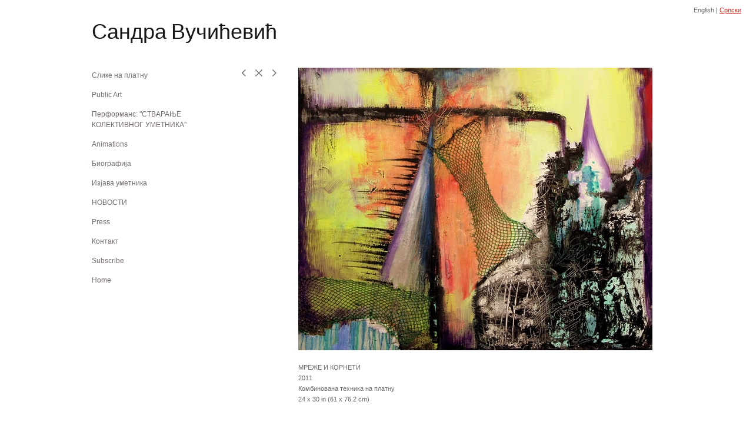

--- FILE ---
content_type: text/html; charset=UTF-8
request_url: https://sandravucicevic.com/paintings/abstract-space/view/355?selectedLang=6
body_size: 114540
content:
<!DOCTYPE html>
<html lang="en-us">
<head>

<title>Sandra Vucicevic  : Paintings : ABSTRACT SPACE</title>
<meta http-equiv="Content-Type" content="text/html; charset=utf-8">
<meta name="keywords" content="Art by Sandra Vucicevic, Paintings, Portraits, In Between, Abstract Space, Works on paper, Sculpture and Photography, Hunter College, Brush-Votes, Performance, QCA "><meta name="viewport" content="width=device-width,initial-scale=1.0,maximum-scale=2.0,user-scalable=yes"><meta name="description" content="Уметност, сликарство, цртеж, фотографија, скулптура, комбинована техника, Сандра Вучићевић">
<meta name="apple-mobile-web-app-capable" content="yes">
<meta http-equiv="X-UA-Compatible" content="IE=Edge" />
<meta property="og:title" content="Sandra Vucicevic" />
<link href="//cfjs.icompendium.com/v91/css/normalize.css" rel="stylesheet" type="text/css">
<link href="//cfjs.icompendium.com/v91/css/global.css" rel="stylesheet" type="text/css">
<link rel="icon" href="https://sandravucicevic.com/images/favicon.ico?5770" type="image/x-icon" />
<link href="//cfjs.icompendium.com/v91/images/fontIcons-1-4/style.css" rel="stylesheet" type="text/css">
<link rel="stylesheet" type="text/css" href="//cfjs.icompendium.com/v91/js/lightbox/icLightbox.css" media="screen" /><link href="https://sandravucicevic.com/rss/news" rel="alternate" type="application/rss+xml" title="Sandra Vucicevic news feed" /><link href="https://sandravucicevic.com/rss/galleries" rel="alternate" type="application/rss+xml" title="Sandra Vucicevic images feed" /><link rel="stylesheet" type="text/css" href="//cfjs.icompendium.com/v91/js/flyoutMenus/flyoutMenusVertical.css" media="screen" /><style>/* running fonts */

						@font-face {  
						  font-family: "TitilliumTitilliumText800wt"; 
						  src: url( //sandravucicevic.com/typeReplace/fonts/Titillium/TitilliumText800wt.eot );

						  src: local('☺'), url( //sandravucicevic.com/typeReplace/fonts/Titillium/TitilliumText800wt.ttf) format("truetype"); 
						}  

						.artistNameFontFamily { 
							font-family: "TitilliumTitilliumText800wt", helvetica, verdana, sans-serif;
						}
						
						.bodyFontFamily {
							font-family: Verdana, Geneva, sans-serif ;
						}
						</style><style>
body {
	border-top:1px solid #FFFFFF;
	margin-top:-1px;
}

#rightCol,#leftCol {
	padding:0;
}



		.badgeIcon {
			font-size:15px;
			margin-right:7px;
			color:#645582;
		}
		
		

#emailSharingButtonContainer .icon-emailEnvelope {
	font-size:11px;
	color:#666666;
}


		#leftCol {
			padding-right:25px;
		}
		

		.artistNameLinkBlock {
			vertical-align:top;
		}
		
		
				
					#leftCol {
						min-width:125px;
						max-width:225px;
						width:auto;
					}
					
					#treeContainer, #navList {
						width:auto;
						min-width:0;
					}
				
				
		
		#treeContainer #ul1 li {
			max-width:100%;
		}
		
		#ul1 {
			margin-top:-11px;
		}
		
		
					#rightCol {
						min-width:620px; 
						
					}
					
					
				
					

			
				
				#navList {
					margin-left:0;
			
				}
				
				#ul1 {
					padding-left:0;
				}
					
				#leftCol {
					padding-left:25px;
					
				}
				
				.artistNameLinkBlock {
					margin-bottom:25px;
				}
				
				#rightCol {
					padding-top:55px;
				}
				
				#treeContainer,
				#navList {
					margin-top:10px;
				}
				
				.horizontalStandardLayoutItem {
					margin-left:25px;
				}
				
				#verticalHomePageImageContainer {
					margin:auto;
					display:inline-block;
				}
					
				#carouselContainer {
					padding-top:0;
				}
				
				#imageGalleryDescripSeparator,
				hr.nestedLinksItemSeparator,
				#articlesContainer .itemSeparator,
				#videoItemsContainer .itemSeparator,
				.biblioSectionContainer .itemSeparator {
					margin-left:25px;
				}
				
				
					#mainContainer {
						margin-top:35px;
					}
				
				
		
			#mainContentContainer {
				
				min-width:620px;
			}
		
			.horizontalNavSeparator{
				border: none 0;
				width: 50%; 
				height: 1px;
				margin:10px 0 10px 0;
				border-bottom: 1px solid #cccccc;	
			}
			
			#horizontalStandardLayoutItemContainer {
				margin-left:0;
				display:block;
				margin:25px 0 25px 25px;
				text-align:center;
			}
			
		
			.footer {
				
				margin-top:35px; 
				text-align:center;
			}
			
			
			
			
	.footer {
		margin-top:0;
		margin-bottom:-1.7em;
		padding-top:0;
		padding-bottom:15px;
		opacity:0;
	}

	
			/*
			#treeContainer {
				min-width:225px;
			}

			#ul1 li, #navList {
				width:200px;
			}
			*/
			
		#loader {
			position:fixed;
			z-index:10000;
			top:0px;
			right:0px;
			padding:4px;
		}
		
	#smallGridContainer img,#verticalStandardContainer img,#horizontalStandardLayoutItemContainer img,#enlargedViewContent img,#carouselBigImage {
		opacity:0;
	}
	#verticalStandardContainer .detailDiv img,
	#horizontalStandardLayoutItemContainer .detailDiv img,
	#enlargedViewContent .detailDiv img {
		opacity:1;
	}
	div.lightboxLoader {
		color:#666666;
		display:block;
		opacity:1;
		text-align:center;
		margin-bottom:50px;
	}
	img.lightboxLoader {
		margin:auto;
	}
	#enlargedViewContent img.lightboxLoader,
	#horizontalStandardLayoutItemContainer img.lightboxLoader,
	#verticalStandardContainer img.lightboxLoader {
		opacity:1;
	}
	#ul1 ul	{
				display:none;
			}
			
			#ul1 ul.flyoutUlBlock {
				display:block;
			}
			
			#ul1 ul.flyoutUlNone {
				display:none;
			}
			
			
			.verticalLangMenu {
				position:fixed;
				bottom:auto;
				top:10px;
				right:20px;
				line-height: 1.3em;
			}
		

		#onSmallArtistName  {
			display:none;
		}

		@media screen and (max-width: 770px) {
			
			body,html {
				height:auto;
			}
				
			body {
				text-align:left;
			}

			#mainContainer {
				width:100%;
				margin:0 0 25px 0;
				padding:0;
			}

			#masthead {
				position:relative;
				height:auto;
				width:auto;
				padding:25px;
			}

			#masthead,
			#onSmallMenuBarsIcon {
				-moz-user-select: -moz-none;
				-khtml-user-select: none;
				-webkit-user-select: none;
				-ms-user-select: none;
				user-select: none;
			}


			#masthead #onSmallMenuBarsIcon,
			#topNavContainer #onSmallMenuBarsIcon,
			#masthead #onSmallMenuTextIcon,
			#topNavContainer #onSmallMenuTextIcon {
				display:block;
			}
			
			
			#flyoutMenusContainer,
			#navList,
			.onSmallDisplayBlock .artistNameElement {
				text-align:left;
			}
			
			#customNameImage {
				max-width:670px;
			}
			
			
			#topNavContainer {
			/*	position:absolute; */
				display:block !important;
				padding-left:0;
				padding-right:0;
				padding-top:15px;
				position:relative;
				text-align:center;
				border-bottom:0;
				width:100%;
			}
			
			
			#colsContainer {
				border:0;
			}
			
			#leftCol {
				position:absolute;
			}

			#leftCol #ul1.navTree {
				padding-left:0;
			}
			
			#rightCol {
				width:100%;
				min-width:inherit;
				max-width:inherit;
				margin-left:auto;
				margin-right:auto;
				border:0;
				display:block;
				padding-top:0;
				padding-right:0!important;
				text-align:center;
			}
			
			.artistNameLinkBlock .artistNameElement,
			#ul1,
			#navList {
				white-space:normal;
			}

			.artistNameLinkBlock .artistNameElement {
				letter-spacing:normal;
			}

			#navList li {
				display:block;
				margin-bottom:15px;
			}

			#ul1 ul,
			#ul1 ul ul,
			#ul1 ul ul ul,
			#ul1 ul.flyoutUlNone {
				position:relative;
				display:block;
				left:0;
			}

			/* horizontal tree fix*/
			#topNavContainer #ul1 li {
				display:block;

			}

			#topNavContainer  #ul1 li ul li {
				margin-left:25px;
			}

			.onSmallMenuIconBar {
				background-color:#666666;
			}

			#onSmallMenuTextIcon {
				border-color:#666666;
				color:#666666;
				background-color:#FFFFFF;
			}

			
			#leftCol {
				display:none;
				background-color:#FFFFFF;
				padding-right:25px;
				padding-left:25px;

			}
			
			#leftCol .artistNameElement {
				margin-left:0;
			}
			
			#topNavContainer .artistNameLinkBlock  {
				display:block;
				padding-left:25px;
				padding-right:25px;
			}
			
			#topNavContainer .artistNameLinkBlock #customNameImage {
				padding-left:0;
				margin-left:0;
			}
			
			#topNavContainer .artistNameLinkBlock  .artistNameElement {
				padding:0;
				margin:0;
			}
			
			#topNavContainer.onSmallDisplayBlock {
				display:inline-block;
				width:inherit;
				text-align:left;
				position:absolute;
				background-color:#FFFFFF;
				top:0;
				z-index:102;
				padding-right:20px;
			}
			
			#flyoutMenusContainer.onSmallDisplayBlock,
			#leftCol.onSmallDisplayBlock {
				display:inline-block;
				width:inherit;
				padding-top:25px;
				top:0;
	
			}
			
			#flyoutMenusContainer {
				line-height:1.7em;
			}
			
			#navList {
				margin-top:15px;
			}
			
			#onSmallArtistName.onSmallDisplayBlock,
			#navList.onSmallDisplayBlock
			 {
				display:block;
			}

			.verticalLangMenu,
			.horizontalLangMenu,
			#navList,
			#flyoutMenusContainer,
			#leftCol.onSmallDisplayNone,
			#flyoutMenusContainer.onSmallDisplayNone,
			#navList.onSmallDisplayNone {
				display:none;
			}
			
			#onSmallVerticalMasthead,
			#onSmallArtistName {
				display:block;
			}	
			
			#horizontalNavBorder {
				display:none;
			}
			
			#breadCrumbContainer, #imageGalleryStatementLinkContainer, #navOnLeftTopPager, #backToGalleryTopArrowDiv {
				margin-top:0;
			}
			
			#backToGalleryTopArrowDiv {
				margin-bottom:25px;
			}
			
			#mainContentContainer,
			#rightCol #mainContentContainer {
				width:100%;
				min-width:0;
				margin-top:0;
				padding-top:0;
			}
			
			
			#carouselContainer {
				margin-left:0;
				padding-left:20px;
				text-align:left;
			}
			
			#carouselContainer .carouselLeftCol,
			#carouselLeftColInnerWrapper {
				margin-left:0;
				margin-right:0;
			}

			#frontImage
			 {
				margin:auto;
				padding-left:0;
			}
			
			
			
			#homePageImageInfoDiv,
			#homePageImageStatement {
				padding-left:0;
			}
			
			#frontImage {
				max-width:90%;
			}

			#verticalHomePageImageContainer > a,
			#verticalHomePageImageContainer img {
				display:block;
			}
			
			#mainContentContainer #verticalStandardContainer {
				width:100%;
				min-width:0;
				padding:20px 0 0 0;
				white-space:normal;
			}
			
			#verticalHomePageImageContainer {
				margin:auto;
				display:inline-block;
				padding-top:0;
				padding-bottom:20px;
			}
			
			#verticalHomePageImageContainer #slideshow {
				margin:20px;
			}
			
			.artImageContainer {
				text-align:center;
			}
			
			.artImageContainer .thumb img,
			#galleryBigItemContainer {
				margin-left:auto;
				margin-right:auto;
			}
			
			
			div.imageInfoBig {
				max-width:480px !important;
				min-width:0 !important;
			}
			
			
			#carouselTable .artImageContainer .thumb img {
				margin-left:0;
			}
			
			.jcarousel-clip-horizontal, .jcarousel-container-horizontal,#mycarouselContainerWrapper .jcarousel {
				width:auto !important;
			}
			
			.verticalNestedItemHeadingContainer {
				padding-left:0;
			}

			#verticalNestedItemsContainer,
			#verticalNestedItemsContainer .nestedItemContainer,
			#verticalNestedItemsContainer .nestedItemContainer .verticalNestedItemHeadingContainer {
				display:block;
			}
			
			.nestedHeaderTextLinkVertical,
			.verticalNestedItemDescripContainer {
				max-width:450px;
				display:block;
				margin-bottom:0px;
			}
			
			.verticalNestedItemDescripContainer {
				padding-left:0;
				display:block;
			}
			
			.verticalNestedItemHeadingContainer {
				margin-bottom:20px;
				padding-bottom:0;
			}
			
			#smallGridTable td {
				display:inline-block;
			}
			
			#smallGridTable td.smallGridCellNoContent {
				display:none;
			}
			
			#smallGridTable tr {
				display:inline;
			}
			

			.minRightSideWidth {
				min-width:0;
			}
			
			
			
			#textPageContainer,
			.textBlockWidth {
				max-width:450px;
				width:85% !important;
				padding-right:25px;
			}
			

			/* gallery conversions */

			#mainContentContainer #stackedContainer,
			#mainContentContainer #justifiedContainer {
				width:auto;
				min-width:0;
			}

			.justifiedStandardThumbPage {
				min-width:0 !important;
			}

			#mainContentContainer #slideshow,
			#mainContainer #slideshow {
				margin-left:20px;
				margin-right:20px;
			}
			
			#horizontalHomePageImageContainer #slideshow,
			#verticalHomePageImageContainer #slideshow {
				min-width:0 !important;
			}
			
			#horizontalStandardLayoutItemContainer {
				margin-left:25px;
			}
			.horizontalStandardLayoutItem {
				margin-left:0;
				margin-right:0;
			}

			#rightImageInfoDiv {
				display:block;
				margin-top:20px;
			}
			
			div.pdfIconFloatContainer {
				max-width:none;
			}
			
			.pdfIconContainer {
				margin-right:25px;
				margin-bottom:25px;
			}

			.footer {
				padding-top:0;
				padding-bottom:25px;
				margin:auto;
			}
			
			#longTextContainer {
				padding-left:0px;
				padding-right:0px;
			}
			
			.artImageContainer img,
			.artImageContainer .protectorContainer,
			#galleryBigItemContainer,
			#galleryBigItemContainer div.protectorContainer,
			#galleryBigItemContainer img,
			a#largeImage,
			.centeringDiv,
			#slideshow .thumb img,
			#horizontalHomePageImageContainer img,
			#horizontalHomePageImageContainer  div.protectorContainer,
			#verticalHomePageImageContainer,
			#verticalHomePageImageContainer #slideshow img,
			#verticalHomePageImageContainer div.protectorContainer,
			#frontImage,
			.footer,
			.verticalStandardItem,
			.imageItemContainer,
			.tumblr_posts,
			#blogPageContainer img,
			#textPageContainer img,
			.defaultImageVertical,
			.verticalNestedItemHeadingContainer,
			#customNameImage,
			.gridItemContainer,
			.gridItemContainer img,
			#flyoutMenusContainer.onSmallDisplayBlock, 
			#leftCol.onSmallDisplayBlock,
			.zoomContainer,
			.newsArticle,
			.newsArticleImage,
			.newsArticleText img,
			.artistNameLinkBlock,
			.artistNameElement img,
			.artistNameElement,
			#carouselContainer,
			#horizontalCarouselElementsContainer,
			#horizontalCarouselElementsContainer #carouselTable,
			#slideshow,
			#slideshow div.protectorContainer,
			#gridItemsContainer,
			#searchResultsContainer img
			 {
				max-width:100% !important;
				max-height:none !important;
				width:auto !important;
				height:auto !important;
				
			}
		
			
			.verticalNestedItemHeadingContainer {
				display:block;
			}
			
			#gridItemsContainer .clearingDiv {
				clear:none;
				display:none;
			}

			#justifiedContainer {
				display:block;
				text-align:center !important;
				margin:0 !important;
			}
			
	
			

			
			
			#carouselContainer {
				min-width:0 !important;
			}
			
			
			#horizontalCarouselElementsContainer #carouselTable {
				text-align:center;
			}
			
			#horizontalCarouselElementsContainer #carouselTable .imageItemContainer {
				display: inline-block;
			    margin: auto;
			}
			
			#slideshowCarouselContainer {
				visibility:hidden;
				position:fixed;
			}
			
			#slideshowContainer {
				text-align:center;
				padding-left:0!important;
				padding-right:0!important;
				margin:0;
			}
			
			#slideshow {
				text-align:left;
				display:block;
				max-width:100% !important;
				margin:auto;
			
			}
			
			
			#slideShowLoader,
			#slideshowPagingArrowsContainer {
				display:none !important;
			}
			
		
			#slideshow .slideShowImageDiv
			 {
				display:block !important;
				margin:0 0 40px 0 !important;
		
			}
			
			#slideshow .slideShowImageDiv object, 
			#slideshow .slideShowImageDiv iframe {
				margin:0 !important;
			}
			.onSmallBody #slideshowLoader {
				display:none;
			}
			
			#horizontalHomePageImageContainer #slideshow .slideShowImage,
			#verticalHomePageImageContainer #slideshow .slideShowImage {
				display:block !important;
				margin:0 0px 30px 0 !important;
			}
			
			#verticalHomePageImageContainer #slideshow {
				padding-right:0;
			}
			
			#slideshow .slideShowImageDiv img,
			#slideshow .imageInfoBig {
				margin-left:0 !important;
				margin-right:0 !important;
			}
			
			#slideshow .slideShowImageDiv img {
				visibility:visible !important;
			}
			
			.slideShowCarouselWrapper .jcarousel-skin-tango .jcarousel-container-horizontal {
				margin-left:auto;
			}
			
			#enlargedViewContent #enlargedViewPagingControls {
				margin-bottom:20px;
			}

			#enlargedViewContainer {
				margin-left:20px;
				margin-right:20px;
			}

			#enlargedViewContent {
				margin-left:0;
				margin-right:0;
				max-width:100%;
			}

			.videoItem > a > img {
			    height: auto;
			    max-width: 100%;
			}

			.biblioItemContainer {
				white-space:nowrap;
			}
			
			.biblioItemContainer .biblioItemIconContainer,
			.biblioItemContainer .bibItemDescrip {
				white-space:normal
			}
			
			.biblioItemContainer .bibItemDescrip {
				width:auto;
				max-width:60%;
			}
			
			.biblioItemContainer .biblioItemIconContainer {
				width:auto;
				min-width:30%;
			}
			
			.newsArticle {
				padding-right:25px;
			}
			.singleVideoSection {
				max-width:100%;
				display:block;
			}
				
					.horizontalStandardLayoutItem,
					.verticalStandardItem {
						display:block;
					}
					.imageItemContainer {
						margin-bottom:20px;
					}

					
					#mainContentContainer  {
						top:0;
					}

					
				#navList {
					margin-left:0;
				}
				
				#horizontalStandardLayoutItemContainer {
				margin-right:25px;
				}
					
					
						.footer{
							padding-left:25px;padding-right:25px;
						}
						
				
				#leftCol .artistNameLinkBlock {
					display:block;
					margin-bottom:20px;
					}

		}
		div.legacyLoaderCss > div { background-color:#cccccc;}
.largeArrowUp { font-size:10.8px;color:#525252;opacity:0.8; }
.largeArrowUp:hover { color:#525252; }
.largeArrowDown { font-size:10.8px;color:#525252;opacity:0.8; }
.largeArrowDown:hover { color:#525252; }
.largeArrowRight { font-size:21.6px;color:#525252;opacity:0.8; }
.largeArrowRight:hover { color:#525252; }
.largeArrowLeft { font-size:21.6px;color:#525252;opacity:0.8; }
.largeArrowLeft:hover { color:#525252; }
.smallArrowUp { font-size:6px;color:#525252;opacity:0.8; }
.smallArrowUp:hover { color:#525252; }
.smallArrowDown { font-size:6px;color:#525252;opacity:0.8; }
.smallArrowDown:hover { color:#525252; }
.smallArrowRight { font-size:12px;color:#525252;opacity:0.8; }
.smallArrowRight:hover { color:#525252; }
.smallArrowLeft { font-size:12px;color:#525252;opacity:0.8; }
.smallArrowLeft:hover { color:#525252; }
.close { font-size:12px;color:#525252;opacity:1; }
.close:hover { color:#525252; }
.pdfTextPages { font-size:16px;color:#b33d3d;opacity:1; }
.pdfTextPages:hover { color:#b33d3d; }
.buy { font-size:15px;color:#636363;opacity:1; }
.buy:hover { color:#636363; }
.cart { font-size:15px;color:#636363;opacity:1; }
.cart:hover { color:#636363; }
.pause { font-size:12px;color:#525252;opacity:1; }
.pause:hover { color:#525252; }


body {
	color:#666666; 
	background-color:#FFFFFF; 
	font-size:11px; 
	background-image: none;
/*	line-height:18px; */
}

.legacyLoaderCss > div {
	background-color:#666666; 
}

.artistNameElement {
	font-size:36px;
	line-height:45px;
	color:#181818;
	letter-spacing:0em;
}

/* move to global.css */
.artistNameLinkBlock {
	line-height:0;
}


a,  
.bodyEmph,
.langSelected 
{color:#d32a22;}


a 
	{
		color:#d32a22;
		text-decoration:underline;
	}

		a:hover,
		.bodyEmph:hover
			{
				text-decoration:none;
				color:#d32a22;
			}
		
		
		a.navBold,
		.nonLinkedParent.navBold,
		.shareLabelText,
		.shareStripItem,
		.shareStripIcon {
			font-size:12px;
		}
		
		a.nav,
		.nonLinkedParent.nav,
		#treeContainer.list .nonLinkedParent.nav:hover,
		a.trigger,
		.nonLinkedParent.trigger {
			color:#756c6c;
			text-decoration:none;
			font-size:12px;
		}
		
		
		
		
				.navTreeItem {
					padding-top:15px;
					line-height:18px;
				}

				#navList li {
					margin-bottom:15px;
					line-height:18px;
				}

				.horizontalNavSeparator {
					margin-top:15px;
					margin-bottom:15px;
				}

				
				a.nav:hover,
				.nonLinkedParent.nav:hover,
				a.trigger:hover,
				.nonLinkedParent.trigger:hover {
					text-decoration:underline;
					color:#d32a22;
				}
				
		.listTab 
			{
			 	background-color:#FFFFFF;
			}
			.imageInfo
	{
		font-size:11px;
		/* line-height:18px; */
	}	
	
	.pagingWithArrowsText {
		font-size:11px;
		/* padding-top:0px; */
	}
	
 	.galleryPager,
	#breadCrumbContainer,
	#lightbox-image-details-currentNumber,
	#imageGalleryStatementLink {
		font-size:11px;	
	}

.footer, 
.footer a, 
.footer a:hover, 
.lightGray
	{
		color:#a4a4a4; 
		text-decoration:none; 
		font-size:9px
	}

.imageInfoBig
	{
		font-size:11px;
	}
.itemSeparator {
	border-bottom:1px solid #cccccc;
}




</style><script type="text/javascript" src="https://ajax.googleapis.com/ajax/libs/jquery/1.9.1/jquery.min.js"></script>
<script type="text/javascript" src="//cfjs.icompendium.com/v91/js/smartScroll.js"></script>

<script type="text/javascript" src="//cfjs.icompendium.com/v91/js/jquery.imagesloaded.min.js"></script><script type="text/javascript" src="//cfjs.icompendium.com/v91/js/global.js"></script><script>

var url = document.URL;
url = url.split('?')[0].replace('&previewMode=yes','');
var urlArr = url.split('/');
var urlArrLen = urlArr.length;
var urlLastDir = urlArr[urlArrLen - 1];
var urlSecondToLastDir = urlArr[urlArrLen - 2];
var urlThirdToLastDir = urlArr[urlArrLen - 3];

var randomToken = '5770';
var imagePath = '//d3zr9vspdnjxi.cloudfront.net/';
var webPath = 'https://sandravucicevic.com/';
var accountName = 'sandravu';
var useGoogleAnalytics = '';
var useSmartScroll = 0;
var hp = 1;
var imageCdn = '//cfjs.icompendium.com/v91/';
var smallArrowRight = '<span class="icon-corner-right-3-arrow smallArrowRight smallArrow" aria-label="Right arrow"></span>';
var smallArrowLeft = '<span class="icon-corner-left-3-arrow smallArrowLeft smallArrow" aria-label="Left arrow"></span>';
var smallArrowRightDown = '';
var smallArrowLeftDown = '';
var enableLegacyMouseovers = '1';
var resizeForSmallScreens = '1';
var deviceType = 'computer';
var onSmallBreakPoint = 770;
var siteVersion = 91;
var urlDescriptionToShare = encodeURIComponent('Sandra Vucicevic');
var urlToShare = encodeURIComponent(webPath);
var twitterButtonUrl = 'root';
var urlNamePrefix = 'paintings/';
var currentNavUrlName = 'abstract-space';
var twitterName = 'sandravucicevic';
var pageNumber = '1';
var useCarousel = '';
var useStacked = '';
var lightboxPageNumber = '';
var lightBoxImagePath = 'biggest';
var icLightboxIsSet = false;
var autoLaunchLightbox = false;
var usePushState = '1';
var firstLoad = '1';
var galleryHasPaging = '1';
var fixedMainNav = '0';
var displaySuperSizedLoader = 1;
var scaleSlideShow = '';
var onHomePage = false;
var homePageImageOption = '0';
var enlargedViewOn = false;
var pageType = 'gall';
var zoomMultiple = false;
var bordersOn = '0';
var fadeInImages = '1';
var mobileMenuOpen = false;
var mobileNavStyle = 'animateDown';
var stickyFooter = '1';
var lightboxLoader = '<div aria-busy="true" class="legacyLoaderCss lightboxLoader loading"><div class="loadingBox1"></div><div class="loadingBox2"></div><div class="loadingBox3"></div></div>';
var makeIcVideosResponsive = 1;
</script>

<script>
$(document).ready(function(){
	$('.thumb').click(function(e)
	{
	    e.preventDefault();
	});
});

</script>
</head>


	<body  class="bodyFontFamily navPositionLeft pageTypeGall" id="gall1"><div id="mainContainer">
	<div id="masthead" class="cf">
	<div id="onSmallArtistName"><a role="heading" aria-level="1" href="https://sandravucicevic.com/" class="artistNameLinkBlock"><span class="artistNameElement artistNameFontFamily">Сандра Вучићевић </span></a></div><div aria-label="Mobile navigation toggle" id="onSmallMenuBarsIcon" data-orientation="left">
								<div class="onSmallMenuIconBar"></div>
								<div class="onSmallMenuIconBar"></div>
								<div class="onSmallMenuIconBar"></div>
						  </div><div class="verticalLangMenu"><a href="/paintings/abstract-space/view/355?selectedLang=1" class=" languageLink" title="1">English</a> | <a href="/paintings/abstract-space/view/355?selectedLang=6" class="langSelected languageLink" title="6">Српски</a></div></div>
<div id="colsContainer">	
	<div id="leftCol">
			<a role="heading" aria-level="1" href="https://sandravucicevic.com/" class="artistNameLinkBlock"><span class="artistNameElement artistNameFontFamily">Сандра Вучићевић </span></a><div id="treeContainer" class="doubleBottomMargin flyout">
<ul id="ul1"  class="navTree   navTable">
<li id="navId-141" class="navTreeItem" ><a href="https://sandravucicevic.com/paintings"  class="nav"> Слике на платну </a>

<ul id="ul2"  class="navTree listTab ">
<li id="navId-175" class="navTreeItem" ><a href="https://sandravucicevic.com/paintings/postcards-from-the-abstract-ed-universe"  class="nav"> POSTCARDS FROM THE ABSTRACT(ED) UNIVERSE </a>
<li id="navId-174" class="navTreeItem" ><a href="https://sandravucicevic.com/paintings/five-women"  class="nav"> FIVE WOMEN </a>
<li id="navId-166" class="navTreeItem" ><a href="https://sandravucicevic.com/paintings/far-from-the-crowd"  class="nav"> FAR FROM THE CROWD </a>
<li id="navId-167" class="navTreeItem" ><a href="https://sandravucicevic.com/paintings/false-awakenings"  class="nav"> FALSE AWAKENINGS </a>
<li id="navId-1" class="navTreeItem" ><a href="https://sandravucicevic.com/paintings/abstract-space"  class="navBold"> &quot;Апстрактни простори&quot; </a>

</ul>
<li id="navId-157" class="navTreeItem" ><a href="https://sandravucicevic.com/public-art"  class="nav"> Public Art </a>

<ul id="ul3"  class="navTree listTab ">
<li id="navId-156" class="navTreeItem" ><a href="https://sandravucicevic.com/public-art/hpn-2012-westchester-county-airport-beyond-flight--"  class="nav"> HPN 2012 - Westchester County Airport - "BEYOND FLIGHT" </a>
<li id="navId-158" class="navTreeItem" ><a href="https://sandravucicevic.com/public-art/expo-milano-2015-circle-of-life--"  class="nav"> EXPO Milano 2015 - "CIRCLE OF LIFE" </a>
<li id="navId-168" class="navTreeItem" ><a href="https://sandravucicevic.com/public-art/brush-votes-exhibition-2013"  class="nav"> BRUSH-VOTES Exhibition 2013 </a>

</ul>
<li id="navId-148" class="navTreeItem" ><a href="https://sandravucicevic.com/performance"  class="nav"> Перформанс: &quot;СТВАРАЊЕ КОЛЕКТИВНОГ УМЕТНИКА&quot;  </a>
<li id="navId-169" class="navTreeItem" ><a href="https://sandravucicevic.com/animations"  class="nav"> Animations </a>

<ul id="ul4"  class="navTree listTab ">
<li id="navId-144" class="navTreeItem" ><a href="https://sandravucicevic.com/animations/abstract-worlds"  class="nav"> &quot;APSTRAKTNI SVETOVI&quot; </a>

</ul>
<li id="navId-2" class="navTreeItem" ><a href="https://sandravucicevic.com/biography"  class="nav"> Биографија  </a>
<li id="navId-8" class="navTreeItem" ><a href="https://sandravucicevic.com/statement"  class="nav"> Изјава уметника  </a>
<li id="navId-5" class="navTreeItem" ><a href="https://sandravucicevic.com/events"  class="nav"> НОВОСТИ </a>
<li id="navId-152" class="navTreeItem" ><a href="https://sandravucicevic.com/press"  class="nav"> Press </a>
<li id="navId-7" class="navTreeItem" ><a href="https://sandravucicevic.com/contact"  class="nav"> Контакт </a>
<li id="navId-165" class="navTreeItem" ><a href="https://sandravucicevic.com/subscribe"  class="nav"> Subscribe </a>
<li  class="navTreeItem" id="homeLi"><a href="https://sandravucicevic.com/" class="nav"  id="homeLinkNav">Home</a></ul></div>	
		</div>
	<div role="main" id="rightCol">			 
  <div id="mainContentContainer">
<style>


#verticalStandardContainer {
	text-align:center;
	display:block;
	}




div.imageInfo {
	max-width:275px;
	min-width:175px;
	white-space:normal;
	text-align:left;
}

div.imageInfoBig {
	max-width:480px;
	min-width:350px;
	white-space:normal;
	text-align:left;
}


#carouselVerticalGrid {
	height:350px;overflow:auto;
}


#carouselHorizontalGrid {
	margin-left:auto;
	margin-right:auto;
	overflow:auto;
	width:480px;
}
#carouselHorizontalGrid a {
	display: inline-block;
}


	#stackedContainer {
		margin-right:auto;
		margin-left:auto;
		text-align:center;
		display:block;
		display
	}
	.stackedStandardThumbPage {
		margin:auto;
	}
	.slideShowImageDiv img,
			.slideShowImageDiv div.imageInfoBig,
			#slideshowPagingArrowsContainer,
			.slideShowImageDiv object,
			.slideShowImageDiv iframe {
				margin-left:69px;margin-right:69px;
		}
		#slideshowCarouselContainer {
			margin-left: 30px;
			margin-right: 30px;
		}
		.slideShowImageDiv .imageInfoDescrip iframe {
    		margin: 0;
		}
		
			#enlargedViewContainer {
				margin-left:20px;
				margin-top:0 !important;
				
			}

			#enlargedViewContent .imageItemContainer,
			#enlargedViewContent {
				display:inline-block;
			}

			#enlargedViewContent .artImageContainer img {
				margin-left: auto;
				margin-right: auto;
			}

			#enlargedViewPagingControls {
				margin-bottom: 20px;
			}
			
</style>

<div class="doubleLeftMargin doubleRightMargin" id="breadCrumbContainer"><a href="https://sandravucicevic.com/paintings">Paintings</a> >  ABSTRACT SPACE</div>
	
			<style>
				.verticalStandardItem {
					min-width:2%;
				}
			</style>
			<div class="clearingDiv"></div>
			<div id="enlargedViewContainer" class="displayNone quadrupleRightMargin quadrupleLeftMargin"><div id="enlargedViewContent"></div>
			</div>
			<div id="verticalStandardContainer"><div id="standardPage1" class="standardThumbPage "><div class="verticalStandardItem doubleRightMargin doubleLeftMargin"><div class="imageItemContainer">

		
	
	<div id="thumb410" class="carouselBigImageDiv artImageContainer noSelect"><a href="https://sandravucicevic.com/paintings/abstract-space/view/410" class="toEnlargedView" title="ЦРВЕНА ЗОНА &amp;lt;br/&amp;gt;2012 &amp;lt;br/&amp;gt;Комбинована техника на платну &amp;lt;br/&amp;gt;16 x 20 in (40.6 x 50.8 cm) &amp;lt;br/&amp;gt;"  data-video="0" data-imageid="410"><style>
						.standardThumbPage .thumb img {
							max-height:150px;
						}
						</style><img src="//d3zr9vspdnjxi.cloudfront.net/artistInfo/sandravu/thumb/410.jpg?1630290546" style="height:150px;width:187px;" title="ЦРВЕНА ЗОНА" alt="Сандра Вучићевић  ABSTRACT SPACE Комбинована техника на платну"    ><div class="protectorContainer" style="height:150px;width:187px;"><img src="https://sandravucicevic.com/spacer.gif" alt="" class="protectorGif" title="ЦРВЕНА ЗОНА"></div></a></div>	<div class="imageInfo">
	    <span class="imageTitle">ЦРВЕНА ЗОНА</span><br/><span class="imageYear">2012</span><br/>Комбинована техника на платну<br/><span class="imageDimension">16 x 20 in (40.6 x 50.8 cm)</span><br/>    
      </div>
</div></div><div class="verticalStandardItem doubleRightMargin doubleLeftMargin"><div class="imageItemContainer">

		
	
	<div id="thumb413" class="carouselBigImageDiv artImageContainer noSelect"><a href="https://sandravucicevic.com/paintings/abstract-space/view/413" class="toEnlargedView" title="НЕОНСКИ СВОД &amp;lt;br/&amp;gt;2012 &amp;lt;br/&amp;gt;Акрилик на платну &amp;lt;br/&amp;gt;18 x 24 in (45.72 x 61 cm)  &amp;lt;br/&amp;gt;"  data-video="0" data-imageid="413"><img src="//d3zr9vspdnjxi.cloudfront.net/artistInfo/sandravu/thumb/413.jpg?1630290597" style="height:150px;width:200px;" title="НЕОНСКИ СВОД" alt="Сандра Вучићевић  ABSTRACT SPACE Акрилик на платну"    ><div class="protectorContainer" style="height:150px;width:200px;"><img src="https://sandravucicevic.com/spacer.gif" alt="" class="protectorGif" title="НЕОНСКИ СВОД"></div></a></div>	<div class="imageInfo">
	    <span class="imageTitle">НЕОНСКИ СВОД</span><br/><span class="imageYear">2012</span><br/>Акрилик на платну<br/><span class="imageDimension">18 x 24 in (45.72 x 61 cm) </span><br/>    
      </div>
</div></div><div class="verticalStandardItem doubleRightMargin doubleLeftMargin"><div class="imageItemContainer">

		
	
	<div id="thumb452" class="carouselBigImageDiv artImageContainer noSelect"><a href="https://sandravucicevic.com/paintings/abstract-space/view/452" class="toEnlargedView" title="UNDERWORLD &amp;lt;br/&amp;gt;2013 &amp;lt;br/&amp;gt;Acrylic on canvas &amp;lt;br/&amp;gt;24 x 36 in (61 x 91.5 cm) &amp;lt;br/&amp;gt;"  data-video="0" data-imageid="452"><img src="//d3zr9vspdnjxi.cloudfront.net/artistInfo/sandravu/thumb/452.jpg?1630291218" style="height:150px;width:224px;" title="UNDERWORLD" alt="Сандра Вучићевић  ABSTRACT SPACE Acrylic on canvas"    ><div class="protectorContainer" style="height:150px;width:224px;"><img src="https://sandravucicevic.com/spacer.gif" alt="" class="protectorGif" title="UNDERWORLD"></div></a></div>	<div class="imageInfo">
	    <span class="imageTitle">UNDERWORLD</span><br/><span class="imageYear">2013</span><br/>Acrylic on canvas<br/><span class="imageDimension">24 x 36 in (61 x 91.5 cm)</span><br/>    
      </div>
</div></div><div class="verticalStandardItem doubleRightMargin doubleLeftMargin"><div class="imageItemContainer">

		
	
	<div id="thumb419" class="carouselBigImageDiv artImageContainer noSelect"><a href="https://sandravucicevic.com/paintings/abstract-space/view/419" class="toEnlargedView" title="ГЕНЕЗА &amp;lt;br/&amp;gt;2012 &amp;lt;br/&amp;gt;Акрилик на платну &amp;lt;br/&amp;gt;24 x 30 in (61 x 76.2 cm) &amp;lt;br/&amp;gt;"  data-video="0" data-imageid="419"><img src="//d3zr9vspdnjxi.cloudfront.net/artistInfo/sandravu/thumb/419.jpg?1630291270" style="height:150px;width:187px;" title="ГЕНЕЗА" alt="Сандра Вучићевић  ABSTRACT SPACE Акрилик на платну"    ><div class="protectorContainer" style="height:150px;width:187px;"><img src="https://sandravucicevic.com/spacer.gif" alt="" class="protectorGif" title="ГЕНЕЗА"></div></a></div>	<div class="imageInfo">
	    <span class="imageTitle">ГЕНЕЗА</span><br/><span class="imageYear">2012</span><br/>Акрилик на платну<br/><span class="imageDimension">24 x 30 in (61 x 76.2 cm)</span><br/>    
      </div>
</div></div><div class="verticalStandardItem doubleRightMargin doubleLeftMargin"><div class="imageItemContainer">

		
	
	<div id="thumb451" class="carouselBigImageDiv artImageContainer noSelect"><a href="https://sandravucicevic.com/paintings/abstract-space/view/451" class="toEnlargedView" title="THE SOUND OF WATERFALLS &amp;lt;br/&amp;gt;2013 &amp;lt;br/&amp;gt;Mixed media on canvas &amp;lt;br/&amp;gt;24 x 30 in (61 x 76.2 cm) &amp;lt;br/&amp;gt;"  data-video="0" data-imageid="451"><img src="//d3zr9vspdnjxi.cloudfront.net/artistInfo/sandravu/thumb/451.jpg?1630291328" style="height:150px;width:187px;" title="THE SOUND OF WATERFALLS" alt="Сандра Вучићевић  ABSTRACT SPACE Mixed media on canvas"    ><div class="protectorContainer" style="height:150px;width:187px;"><img src="https://sandravucicevic.com/spacer.gif" alt="" class="protectorGif" title="THE SOUND OF WATERFALLS"></div></a></div>	<div class="imageInfo">
	    <span class="imageTitle">THE SOUND OF WATERFALLS</span><br/><span class="imageYear">2013</span><br/>Mixed media on canvas<br/><span class="imageDimension">24 x 30 in (61 x 76.2 cm)</span><br/>    
      </div>
</div></div><div class="verticalStandardItem doubleRightMargin doubleLeftMargin"><div class="imageItemContainer">

		
	
	<div id="thumb355" class="carouselBigImageDiv artImageContainer noSelect"><a href="https://sandravucicevic.com/paintings/abstract-space/view/355" class="toEnlargedView" title="МРЕЖЕ И КОРНЕТИ &amp;lt;br/&amp;gt;2011 &amp;lt;br/&amp;gt;Комбинована техника на платну &amp;lt;br/&amp;gt;24 x 30 in (61 x 76.2 cm) &amp;lt;br/&amp;gt;"  data-video="0" data-imageid="355"><img src="//d3zr9vspdnjxi.cloudfront.net/artistInfo/sandravu/thumb/355.jpg?1630291371" style="height:150px;width:188px;" title="МРЕЖЕ И КОРНЕТИ" alt="Сандра Вучићевић  ABSTRACT SPACE Комбинована техника на платну"    ><div class="protectorContainer" style="height:150px;width:188px;"><img src="https://sandravucicevic.com/spacer.gif" alt="" class="protectorGif" title="МРЕЖЕ И КОРНЕТИ"></div></a></div>	<div class="imageInfo">
	    <span class="imageTitle">МРЕЖЕ И КОРНЕТИ</span><br/><span class="imageYear">2011</span><br/>Комбинована техника на платну<br/><span class="imageDimension">24 x 30 in (61 x 76.2 cm)</span><br/>    
      </div>
</div></div><div class="verticalStandardItem doubleRightMargin doubleLeftMargin"><div class="imageItemContainer">

		
	
	<div id="thumb359" class="carouselBigImageDiv artImageContainer noSelect"><a href="https://sandravucicevic.com/paintings/abstract-space/view/359" class="toEnlargedView" title="СНЕЖНИ ВРХОВИ &amp;lt;br/&amp;gt;2011 &amp;lt;br/&amp;gt;Акрилик на платну &amp;lt;br/&amp;gt;24 x 30 in (61 x 76.2 cm) &amp;lt;br/&amp;gt;"  data-video="0" data-imageid="359"><img src="//d3zr9vspdnjxi.cloudfront.net/artistInfo/sandravu/thumb/359.jpg?1630291451" style="height:150px;width:189px;" title="СНЕЖНИ ВРХОВИ" alt="Сандра Вучићевић  ABSTRACT SPACE Акрилик на платну"    ><div class="protectorContainer" style="height:150px;width:189px;"><img src="https://sandravucicevic.com/spacer.gif" alt="" class="protectorGif" title="СНЕЖНИ ВРХОВИ"></div></a></div>	<div class="imageInfo">
	    <span class="imageTitle">СНЕЖНИ ВРХОВИ</span><br/><span class="imageYear">2011</span><br/>Акрилик на платну<br/><span class="imageDimension">24 x 30 in (61 x 76.2 cm)</span><br/>    
      </div>
</div></div><div class="verticalStandardItem doubleRightMargin doubleLeftMargin"><div class="imageItemContainer">

		
	
	<div id="thumb450" class="carouselBigImageDiv artImageContainer noSelect"><a href="https://sandravucicevic.com/paintings/abstract-space/view/450" class="toEnlargedView" title="WINDING ROAD &amp;lt;br/&amp;gt;2013 &amp;lt;br/&amp;gt;Mixed media on canvas &amp;lt;br/&amp;gt;24 x 30 in (61 x 76.2 cm) &amp;lt;br/&amp;gt;"  data-video="0" data-imageid="450"><img src="//d3zr9vspdnjxi.cloudfront.net/artistInfo/sandravu/thumb/450.jpg?1630291485" style="height:150px;width:187px;" title="WINDING ROAD" alt="Сандра Вучићевић  ABSTRACT SPACE Mixed media on canvas"    ><div class="protectorContainer" style="height:150px;width:187px;"><img src="https://sandravucicevic.com/spacer.gif" alt="" class="protectorGif" title="WINDING ROAD"></div></a></div>	<div class="imageInfo">
	    <span class="imageTitle">WINDING ROAD</span><br/><span class="imageYear">2013</span><br/>Mixed media on canvas<br/><span class="imageDimension">24 x 30 in (61 x 76.2 cm)</span><br/>    
      </div>
</div></div><div class="verticalStandardItem doubleRightMargin doubleLeftMargin"><div class="imageItemContainer">

		
	
	<div id="thumb453" class="carouselBigImageDiv artImageContainer noSelect"><a href="https://sandravucicevic.com/paintings/abstract-space/view/453" class="toEnlargedView" title="SILENT WATERS &amp;lt;br/&amp;gt;2013 &amp;lt;br/&amp;gt;Mixed media on canvas &amp;lt;br/&amp;gt;36 x 24 in (91.5 x 61 cm) &amp;lt;br/&amp;gt;"  data-video="0" data-imageid="453"><img src="//d3zr9vspdnjxi.cloudfront.net/artistInfo/sandravu/thumb/453.jpg?1630291564" style="height:150px;width:99px;" title="SILENT WATERS" alt="Сандра Вучићевић  ABSTRACT SPACE Mixed media on canvas"    ><div class="protectorContainer" style="height:150px;width:99px;"><img src="https://sandravucicevic.com/spacer.gif" alt="" class="protectorGif" title="SILENT WATERS"></div></a></div>	<div class="imageInfo">
	    <span class="imageTitle">SILENT WATERS</span><br/><span class="imageYear">2013</span><br/>Mixed media on canvas<br/><span class="imageDimension">36 x 24 in (91.5 x 61 cm)</span><br/>    
      </div>
</div></div><div class="verticalStandardItem doubleRightMargin doubleLeftMargin"><div class="imageItemContainer">

		
	
	<div id="thumb417" class="carouselBigImageDiv artImageContainer noSelect"><a href="https://sandravucicevic.com/paintings/abstract-space/view/417" class="toEnlargedView" title="&amp;lt;img src=&amp;quot;//cfjs.icompendium.com/v91/images/soldDot.png&amp;quot; class=&amp;quot;soldDot soldDot&amp;quot; alt=&amp;quot;Sold Dot&amp;quot;&amp;gt;УСИЈАЊЕ &amp;lt;br/&amp;gt;2013 &amp;lt;br/&amp;gt;Акрилик на платну &amp;lt;br/&amp;gt;27.5 x 19.6 in (70 x 50 cm) &amp;lt;br/&amp;gt;"  data-video="0" data-imageid="417"><img src="//d3zr9vspdnjxi.cloudfront.net/artistInfo/sandravu/thumb/417.jpg?1630291593" style="height:150px;width:107px;" title="УСИЈАЊЕ" alt="Сандра Вучићевић  ABSTRACT SPACE Акрилик на платну"    ><div class="protectorContainer" style="height:150px;width:107px;"><img src="https://sandravucicevic.com/spacer.gif" alt="" class="protectorGif" title="УСИЈАЊЕ"></div></a></div>	<div class="imageInfo">
	    <span class="soldDotImage"><img src="//cfjs.icompendium.com/v91/images/soldDot.png" class="soldDot soldDot" alt="Sold Dot"></span><span class="imageTitle">УСИЈАЊЕ</span><br/><span class="imageYear">2013</span><br/>Акрилик на платну<br/><span class="imageDimension">27.5 x 19.6 in (70 x 50 cm)</span><br/>    
      </div>
</div></div><div class="verticalStandardItem doubleRightMargin doubleLeftMargin"><div class="imageItemContainer">

		
	
	<div id="thumb416" class="carouselBigImageDiv artImageContainer noSelect"><a href="https://sandravucicevic.com/paintings/abstract-space/view/416" class="toEnlargedView" title="&amp;lt;img src=&amp;quot;//cfjs.icompendium.com/v91/images/soldDot.png&amp;quot; class=&amp;quot;soldDot soldDot&amp;quot; alt=&amp;quot;Sold Dot&amp;quot;&amp;gt;БЕЗ НАЗИВА &amp;lt;br/&amp;gt;2013 &amp;lt;br/&amp;gt;Акрилик на платну &amp;lt;br/&amp;gt;27.5 x 19.6 in (70 x 50 cm) &amp;lt;br/&amp;gt;"  data-video="0" data-imageid="416"><img src="//d3zr9vspdnjxi.cloudfront.net/artistInfo/sandravu/thumb/416.jpg?1630291626" style="height:150px;width:106px;" title="БЕЗ НАЗИВА" alt="Сандра Вучићевић  ABSTRACT SPACE Акрилик на платну"    ><div class="protectorContainer" style="height:150px;width:106px;"><img src="https://sandravucicevic.com/spacer.gif" alt="" class="protectorGif" title="БЕЗ НАЗИВА"></div></a></div>	<div class="imageInfo">
	    <span class="soldDotImage"><img src="//cfjs.icompendium.com/v91/images/soldDot.png" class="soldDot soldDot" alt="Sold Dot"></span><span class="imageTitle">БЕЗ НАЗИВА</span><br/><span class="imageYear">2013</span><br/>Акрилик на платну<br/><span class="imageDimension">27.5 x 19.6 in (70 x 50 cm)</span><br/>    
      </div>
</div></div><div class="verticalStandardItem doubleRightMargin doubleLeftMargin"><div class="imageItemContainer">

		
	
	<div id="thumb418" class="carouselBigImageDiv artImageContainer noSelect"><a href="https://sandravucicevic.com/paintings/abstract-space/view/418" class="toEnlargedView" title="ТАНКЕ НИТИ &amp;lt;br/&amp;gt;2013 &amp;lt;br/&amp;gt;Акрилик на платну &amp;lt;br/&amp;gt;15.7 x 47.2 in (40 x 120 cm) &amp;lt;br/&amp;gt;"  data-video="0" data-imageid="418"><img src="//d3zr9vspdnjxi.cloudfront.net/artistInfo/sandravu/thumb/418.jpg?1630291689" style="height:150px;width:458px;" title="ТАНКЕ НИТИ" alt="Сандра Вучићевић  ABSTRACT SPACE Акрилик на платну"    ><div class="protectorContainer" style="height:150px;width:458px;"><img src="https://sandravucicevic.com/spacer.gif" alt="" class="protectorGif" title="ТАНКЕ НИТИ"></div></a></div>	<div class="imageInfo">
	    <span class="imageTitle">ТАНКЕ НИТИ</span><br/><span class="imageYear">2013</span><br/>Акрилик на платну<br/><span class="imageDimension">15.7 x 47.2 in (40 x 120 cm)</span><br/>    
      </div>
</div></div><div class="verticalStandardItem doubleRightMargin doubleLeftMargin"><div class="imageItemContainer">

		
	
	<div id="thumb415" class="carouselBigImageDiv artImageContainer noSelect"><a href="https://sandravucicevic.com/paintings/abstract-space/view/415" class="toEnlargedView" title="ЕНЕРГОН &amp;lt;br/&amp;gt;2013 &amp;lt;br/&amp;gt;Акрилик на платну &amp;lt;br/&amp;gt;27.5 x 19.6 in (70 x 50 cm) &amp;lt;br/&amp;gt;"  data-video="0" data-imageid="415"><img src="//d3zr9vspdnjxi.cloudfront.net/artistInfo/sandravu/thumb/415.jpg?1630291754" style="height:150px;width:106px;" title="ЕНЕРГОН" alt="Сандра Вучићевић  ABSTRACT SPACE Акрилик на платну"    ><div class="protectorContainer" style="height:150px;width:106px;"><img src="https://sandravucicevic.com/spacer.gif" alt="" class="protectorGif" title="ЕНЕРГОН"></div></a></div>	<div class="imageInfo">
	    <span class="imageTitle">ЕНЕРГОН</span><br/><span class="imageYear">2013</span><br/>Акрилик на платну<br/><span class="imageDimension">27.5 x 19.6 in (70 x 50 cm)</span><br/>    
      </div>
</div></div><div class="verticalStandardItem doubleRightMargin doubleLeftMargin"><div class="imageItemContainer">

		
	
	<div id="thumb448" class="carouselBigImageDiv artImageContainer noSelect"><a href="https://sandravucicevic.com/paintings/abstract-space/view/448" class="toEnlargedView" title="&amp;lt;img src=&amp;quot;//cfjs.icompendium.com/v91/images/soldDot.png&amp;quot; class=&amp;quot;soldDot soldDot&amp;quot; alt=&amp;quot;Sold Dot&amp;quot;&amp;gt;PANTA RHEI &amp;lt;br/&amp;gt;2013 &amp;lt;br/&amp;gt;Mixed media on wood &amp;lt;br/&amp;gt;10 x 10 in (25.4 X 25.4 cm) &amp;lt;br/&amp;gt;"  data-video="0" data-imageid="448"><img src="//d3zr9vspdnjxi.cloudfront.net/artistInfo/sandravu/thumb/448.jpg?1630291790" style="height:150px;width:149px;" title="PANTA RHEI" alt="Сандра Вучићевић  ABSTRACT SPACE Mixed media on wood"    ><div class="protectorContainer" style="height:150px;width:149px;"><img src="https://sandravucicevic.com/spacer.gif" alt="" class="protectorGif" title="PANTA RHEI"></div></a></div>	<div class="imageInfo">
	    <span class="soldDotImage"><img src="//cfjs.icompendium.com/v91/images/soldDot.png" class="soldDot soldDot" alt="Sold Dot"></span><span class="imageTitle">PANTA RHEI</span><br/><span class="imageYear">2013</span><br/>Mixed media on wood<br/><span class="imageDimension">10 x 10 in (25.4 X 25.4 cm)</span><br/>    
      </div>
</div></div><div class="verticalStandardItem doubleRightMargin doubleLeftMargin"><div class="imageItemContainer">

		
	
	<div id="thumb424" class="carouselBigImageDiv artImageContainer noSelect"><a href="https://sandravucicevic.com/paintings/abstract-space/view/424" class="toEnlargedView" title="СУДАР &amp;lt;br/&amp;gt;2013 &amp;lt;br/&amp;gt;Комбинована техника на платну &amp;lt;br/&amp;gt;24 x 24 in (61 x 61 cm) &amp;lt;br/&amp;gt;"  data-video="0" data-imageid="424"><img src="//d3zr9vspdnjxi.cloudfront.net/artistInfo/sandravu/thumb/424.jpg?1630291854" style="height:150px;width:149px;" title="СУДАР" alt="Сандра Вучићевић  ABSTRACT SPACE Комбинована техника на платну"    ><div class="protectorContainer" style="height:150px;width:149px;"><img src="https://sandravucicevic.com/spacer.gif" alt="" class="protectorGif" title="СУДАР"></div></a></div>	<div class="imageInfo">
	    <span class="imageTitle">СУДАР</span><br/><span class="imageYear">2013</span><br/>Комбинована техника на платну<br/><span class="imageDimension">24 x 24 in (61 x 61 cm)</span><br/>    
      </div>
</div></div><div class="verticalStandardItem doubleRightMargin doubleLeftMargin"><div class="imageItemContainer">

		
	
	<div id="thumb449" class="carouselBigImageDiv artImageContainer noSelect"><a href="https://sandravucicevic.com/paintings/abstract-space/view/449" class="toEnlargedView" title="&amp;lt;img src=&amp;quot;//cfjs.icompendium.com/v91/images/soldDot.png&amp;quot; class=&amp;quot;soldDot soldDot&amp;quot; alt=&amp;quot;Sold Dot&amp;quot;&amp;gt;THE MIST &amp;lt;br/&amp;gt;2013 &amp;lt;br/&amp;gt;Mixed media on canvas &amp;lt;br/&amp;gt;12 x 12 in (30.5 x 30.5cm) &amp;lt;br/&amp;gt;"  data-video="0" data-imageid="449"><img src="//d3zr9vspdnjxi.cloudfront.net/artistInfo/sandravu/thumb/449.jpg?1630291932" style="height:150px;width:149px;" title="THE MIST" alt="Сандра Вучићевић  ABSTRACT SPACE Mixed media on canvas"    ><div class="protectorContainer" style="height:150px;width:149px;"><img src="https://sandravucicevic.com/spacer.gif" alt="" class="protectorGif" title="THE MIST"></div></a></div>	<div class="imageInfo">
	    <span class="soldDotImage"><img src="//cfjs.icompendium.com/v91/images/soldDot.png" class="soldDot soldDot" alt="Sold Dot"></span><span class="imageTitle">THE MIST</span><br/><span class="imageYear">2013</span><br/>Mixed media on canvas<br/><span class="imageDimension">12 x 12 in (30.5 x 30.5cm)</span><br/>    
      </div>
</div></div><div class="verticalStandardItem doubleRightMargin doubleLeftMargin"><div class="imageItemContainer">

		
	
	<div id="thumb408" class="carouselBigImageDiv artImageContainer noSelect"><a href="https://sandravucicevic.com/paintings/abstract-space/view/408" class="toEnlargedView" title="ТАЈНИ ПРЕДЕО &amp;lt;br/&amp;gt;2012 &amp;lt;br/&amp;gt;Комбинована техника на платну &amp;lt;br/&amp;gt;12 x 24 in (30.5 x 61cm) &amp;lt;br/&amp;gt;"  data-video="0" data-imageid="408"><img src="//d3zr9vspdnjxi.cloudfront.net/artistInfo/sandravu/thumb/408.jpg?1630291972" style="height:150px;width:304px;" title="ТАЈНИ ПРЕДЕО" alt="Сандра Вучићевић  ABSTRACT SPACE Комбинована техника на платну"    ><div class="protectorContainer" style="height:150px;width:304px;"><img src="https://sandravucicevic.com/spacer.gif" alt="" class="protectorGif" title="ТАЈНИ ПРЕДЕО"></div></a></div>	<div class="imageInfo">
	    <span class="imageTitle">ТАЈНИ ПРЕДЕО</span><br/><span class="imageYear">2012</span><br/>Комбинована техника на платну<br/><span class="imageDimension">12 x 24 in (30.5 x 61cm)</span><br/>    
      </div>
</div></div><div class="verticalStandardItem doubleRightMargin doubleLeftMargin"><div class="imageItemContainer">

		
	
	<div id="thumb409" class="carouselBigImageDiv artImageContainer noSelect"><a href="https://sandravucicevic.com/paintings/abstract-space/view/409" class="toEnlargedView" title="НОЋНИ ВИД &amp;lt;br/&amp;gt;2012 &amp;lt;br/&amp;gt;Комбинована техника на платну &amp;lt;br/&amp;gt;12 x 24 in (30.5 x 61cm) &amp;lt;br/&amp;gt;"  data-video="0" data-imageid="409"><img src="//d3zr9vspdnjxi.cloudfront.net/artistInfo/sandravu/thumb/409.jpg?1630292001" style="height:150px;width:303px;" title="НОЋНИ ВИД" alt="Сандра Вучићевић  ABSTRACT SPACE Комбинована техника на платну"    ><div class="protectorContainer" style="height:150px;width:303px;"><img src="https://sandravucicevic.com/spacer.gif" alt="" class="protectorGif" title="НОЋНИ ВИД"></div></a></div>	<div class="imageInfo">
	    <span class="imageTitle">НОЋНИ ВИД</span><br/><span class="imageYear">2012</span><br/>Комбинована техника на платну<br/><span class="imageDimension">12 x 24 in (30.5 x 61cm)</span><br/>    
      </div>
</div></div><div class="verticalStandardItem doubleRightMargin doubleLeftMargin"><div class="imageItemContainer">

		
	
	<div id="thumb447" class="carouselBigImageDiv artImageContainer noSelect"><a href="https://sandravucicevic.com/paintings/abstract-space/view/447" class="toEnlargedView" title="DREAMSCAPE &amp;lt;br/&amp;gt;2013 &amp;lt;br/&amp;gt;Mixed media on canvas &amp;lt;br/&amp;gt;12 x 24 in (30.5 x 61cm) &amp;lt;br/&amp;gt;"  data-video="0" data-imageid="447"><img src="//d3zr9vspdnjxi.cloudfront.net/artistInfo/sandravu/thumb/447.jpg?1630292043" style="height:150px;width:300px;" title="DREAMSCAPE" alt="Сандра Вучићевић  ABSTRACT SPACE Mixed media on canvas"    ><div class="protectorContainer" style="height:150px;width:300px;"><img src="https://sandravucicevic.com/spacer.gif" alt="" class="protectorGif" title="DREAMSCAPE"></div></a></div>	<div class="imageInfo">
	    <span class="imageTitle">DREAMSCAPE</span><br/><span class="imageYear">2013</span><br/>Mixed media on canvas<br/><span class="imageDimension">12 x 24 in (30.5 x 61cm)</span><br/>    
      </div>
</div></div><div class="verticalStandardItem doubleRightMargin doubleLeftMargin"><div class="imageItemContainer">

		
	
	<div id="thumb454" class="carouselBigImageDiv artImageContainer noSelect"><a href="https://sandravucicevic.com/paintings/abstract-space/view/454" class="toEnlargedView" title="NOCTURNO &amp;lt;br/&amp;gt;2013 &amp;lt;br/&amp;gt;Mixed media on canvas &amp;lt;br/&amp;gt;12 x 24 in (30.5 x 61cm) &amp;lt;br/&amp;gt;"  data-video="0" data-imageid="454"><img src="//d3zr9vspdnjxi.cloudfront.net/artistInfo/sandravu/thumb/454.jpg?1630292082" style="height:150px;width:302px;" title="NOCTURNO" alt="Сандра Вучићевић  ABSTRACT SPACE Mixed media on canvas"    ><div class="protectorContainer" style="height:150px;width:302px;"><img src="https://sandravucicevic.com/spacer.gif" alt="" class="protectorGif" title="NOCTURNO"></div></a></div>	<div class="imageInfo">
	    <span class="imageTitle">NOCTURNO</span><br/><span class="imageYear">2013</span><br/>Mixed media on canvas<br/><span class="imageDimension">12 x 24 in (30.5 x 61cm)</span><br/>    
      </div>
</div></div><div class="verticalStandardItem doubleRightMargin doubleLeftMargin"><div class="imageItemContainer">

		
	
	<div id="thumb411" class="carouselBigImageDiv artImageContainer noSelect"><a href="https://sandravucicevic.com/paintings/abstract-space/view/411" class="toEnlargedView" title="ШАПАТ ЈЕСЕНИ &amp;lt;br/&amp;gt;2008 &amp;lt;br/&amp;gt;Акрилик на платну &amp;lt;br/&amp;gt;30 x 24 in (76.2 x 61 cm) &amp;lt;br/&amp;gt;"  data-video="0" data-imageid="411"><img src="//d3zr9vspdnjxi.cloudfront.net/artistInfo/sandravu/thumb/411.jpg?1630292128" style="height:150px;width:119px;" title="ШАПАТ ЈЕСЕНИ" alt="Сандра Вучићевић  ABSTRACT SPACE Акрилик на платну"    ><div class="protectorContainer" style="height:150px;width:119px;"><img src="https://sandravucicevic.com/spacer.gif" alt="" class="protectorGif" title="ШАПАТ ЈЕСЕНИ"></div></a></div>	<div class="imageInfo">
	    <span class="imageTitle">ШАПАТ ЈЕСЕНИ</span><br/><span class="imageYear">2008</span><br/>Акрилик на платну<br/><span class="imageDimension">30 x 24 in (76.2 x 61 cm)</span><br/>    
      </div>
</div></div><div class="verticalStandardItem doubleRightMargin doubleLeftMargin"><div class="imageItemContainer">

		
	
	<div id="thumb412" class="carouselBigImageDiv artImageContainer noSelect"><a href="https://sandravucicevic.com/paintings/abstract-space/view/412" class="toEnlargedView" title="ЗЕЛЕНЕ РЕФЛЕКСИЈЕ &amp;lt;br/&amp;gt;2012 &amp;lt;br/&amp;gt;Комбинована техника на платну &amp;lt;br/&amp;gt;30 x 24 in (76.2 x 61 cm) &amp;lt;br/&amp;gt;"  data-video="0" data-imageid="412"><img src="//d3zr9vspdnjxi.cloudfront.net/artistInfo/sandravu/thumb/412.jpg?1630292161" style="height:150px;width:119px;" title="ЗЕЛЕНЕ РЕФЛЕКСИЈЕ" alt="Сандра Вучићевић  ABSTRACT SPACE Комбинована техника на платну"    ><div class="protectorContainer" style="height:150px;width:119px;"><img src="https://sandravucicevic.com/spacer.gif" alt="" class="protectorGif" title="ЗЕЛЕНЕ РЕФЛЕКСИЈЕ"></div></a></div>	<div class="imageInfo">
	    <span class="imageTitle">ЗЕЛЕНЕ РЕФЛЕКСИЈЕ</span><br/><span class="imageYear">2012</span><br/>Комбинована техника на платну<br/><span class="imageDimension">30 x 24 in (76.2 x 61 cm)</span><br/>    
      </div>
</div></div><div class="verticalStandardItem doubleRightMargin doubleLeftMargin"><div class="imageItemContainer">

		
	
	<div id="thumb358" class="carouselBigImageDiv artImageContainer noSelect"><a href="https://sandravucicevic.com/paintings/abstract-space/view/358" class="toEnlargedView" title="&amp;lt;img src=&amp;quot;//cfjs.icompendium.com/v91/images/soldDot.png&amp;quot; class=&amp;quot;soldDot soldDot&amp;quot; alt=&amp;quot;Sold Dot&amp;quot;&amp;gt;БЕЗ НАЗИВА &amp;lt;br/&amp;gt;2010 &amp;lt;br/&amp;gt;Акрилик на платну &amp;lt;br/&amp;gt;30 x 24 in (76.2 x 61 cm) &amp;lt;br/&amp;gt;"  data-video="0" data-imageid="358"><img src="//d3zr9vspdnjxi.cloudfront.net/artistInfo/sandravu/thumb/358.jpg?1630292205" style="height:150px;width:118px;" title="БЕЗ НАЗИВА" alt="Сандра Вучићевић  ABSTRACT SPACE Акрилик на платну"    ><div class="protectorContainer" style="height:150px;width:118px;"><img src="https://sandravucicevic.com/spacer.gif" alt="" class="protectorGif" title="БЕЗ НАЗИВА"></div></a></div>	<div class="imageInfo">
	    <span class="soldDotImage"><img src="//cfjs.icompendium.com/v91/images/soldDot.png" class="soldDot soldDot" alt="Sold Dot"></span><span class="imageTitle">БЕЗ НАЗИВА</span><br/><span class="imageYear">2010</span><br/>Акрилик на платну<br/><span class="imageDimension">30 x 24 in (76.2 x 61 cm)</span><br/>    
      </div>
</div></div><div class="verticalStandardItem doubleRightMargin doubleLeftMargin"><div class="imageItemContainer">

		
	
	<div id="thumb493" class="carouselBigImageDiv artImageContainer noSelect"><a href="https://sandravucicevic.com/paintings/abstract-space/view/493" class="toEnlargedView" title="&amp;lt;img src=&amp;quot;//cfjs.icompendium.com/v91/images/soldDot.png&amp;quot; class=&amp;quot;soldDot soldDot&amp;quot; alt=&amp;quot;Sold Dot&amp;quot;&amp;gt;GREEN DIMENSION &amp;lt;br/&amp;gt;2012 &amp;lt;br/&amp;gt;Acrylic on canvas &amp;lt;br/&amp;gt;20 in (50.8 cm) &amp;lt;br/&amp;gt;"  data-video="0" data-imageid="493"><img src="//d3zr9vspdnjxi.cloudfront.net/artistInfo/sandravu/thumb/493.jpg?1630295592" style="height:150px;width:157px;" title="GREEN DIMENSION" alt="Сандра Вучићевић  ABSTRACT SPACE Acrylic on canvas"    ><div class="protectorContainer" style="height:150px;width:157px;"><img src="https://sandravucicevic.com/spacer.gif" alt="" class="protectorGif" title="GREEN DIMENSION"></div></a></div>	<div class="imageInfo">
	    <span class="soldDotImage"><img src="//cfjs.icompendium.com/v91/images/soldDot.png" class="soldDot soldDot" alt="Sold Dot"></span><span class="imageTitle">GREEN DIMENSION</span><br/><span class="imageYear">2012</span><br/>Acrylic on canvas<br/><span class="imageDimension">20 in (50.8 cm)</span><br/>    
      </div>
</div></div><div class="verticalStandardItem doubleRightMargin doubleLeftMargin"><div class="imageItemContainer">

		
	
	<div id="thumb471" class="carouselBigImageDiv artImageContainer noSelect"><a href="https://sandravucicevic.com/paintings/abstract-space/view/471" class="toEnlargedView" title="CENOTE &amp;lt;br/&amp;gt;2014 &amp;lt;br/&amp;gt;Mixed media on canvas &amp;lt;br/&amp;gt;30 x 24 in (76.2 x 61 cm) &amp;lt;br/&amp;gt;"  data-video="0" data-imageid="471"><img src="//d3zr9vspdnjxi.cloudfront.net/artistInfo/sandravu/thumb/471.jpg?1630292366" style="height:150px;width:119px;" title="CENOTE" alt="Сандра Вучићевић  ABSTRACT SPACE Mixed media on canvas"    ><div class="protectorContainer" style="height:150px;width:119px;"><img src="https://sandravucicevic.com/spacer.gif" alt="" class="protectorGif" title="CENOTE"></div></a></div>	<div class="imageInfo">
	    <span class="imageTitle">CENOTE</span><br/><span class="imageYear">2014</span><br/>Mixed media on canvas<br/><span class="imageDimension">30 x 24 in (76.2 x 61 cm)</span><br/>    
      </div>
</div></div><div class="verticalStandardItem doubleRightMargin doubleLeftMargin"><div class="imageItemContainer">

		
	
	<div id="thumb473" class="carouselBigImageDiv artImageContainer noSelect"><a href="https://sandravucicevic.com/paintings/abstract-space/view/473" class="toEnlargedView" title="LIGHTHOUSE &amp;lt;br/&amp;gt;2014 &amp;lt;br/&amp;gt;Mixed media on canvas &amp;lt;br/&amp;gt;30 x 24 in (76.2 x 61 cm) &amp;lt;br/&amp;gt;"  data-video="0" data-imageid="473"><img src="//d3zr9vspdnjxi.cloudfront.net/artistInfo/sandravu/thumb/473.jpg?1630292420" style="height:150px;width:119px;" title="LIGHTHOUSE" alt="Сандра Вучићевић  ABSTRACT SPACE Mixed media on canvas"    ><div class="protectorContainer" style="height:150px;width:119px;"><img src="https://sandravucicevic.com/spacer.gif" alt="" class="protectorGif" title="LIGHTHOUSE"></div></a></div>	<div class="imageInfo">
	    <span class="imageTitle">LIGHTHOUSE</span><br/><span class="imageYear">2014</span><br/>Mixed media on canvas<br/><span class="imageDimension">30 x 24 in (76.2 x 61 cm)</span><br/>    
      </div>
</div></div><div class="verticalStandardItem doubleRightMargin doubleLeftMargin"><div class="imageItemContainer">

		
	
	<div id="thumb472" class="carouselBigImageDiv artImageContainer noSelect"><a href="https://sandravucicevic.com/paintings/abstract-space/view/472" class="toEnlargedView" title="DEEP FOREST &amp;lt;br/&amp;gt;2014 &amp;lt;br/&amp;gt;Mixed media on canvas &amp;lt;br/&amp;gt;30 x 24 in (76.2 x 61 cm) &amp;lt;br/&amp;gt;"  data-video="0" data-imageid="472"><img src="//d3zr9vspdnjxi.cloudfront.net/artistInfo/sandravu/thumb/472.jpg?1630292482" style="height:150px;width:119px;" title="DEEP FOREST" alt="Сандра Вучићевић  ABSTRACT SPACE Mixed media on canvas"    ><div class="protectorContainer" style="height:150px;width:119px;"><img src="https://sandravucicevic.com/spacer.gif" alt="" class="protectorGif" title="DEEP FOREST"></div></a></div>	<div class="imageInfo">
	    <span class="imageTitle">DEEP FOREST</span><br/><span class="imageYear">2014</span><br/>Mixed media on canvas<br/><span class="imageDimension">30 x 24 in (76.2 x 61 cm)</span><br/>    
      </div>
</div></div><div class="verticalStandardItem doubleRightMargin doubleLeftMargin"><div class="imageItemContainer">

		
	
	<div id="thumb494" class="carouselBigImageDiv artImageContainer noSelect"><a href="https://sandravucicevic.com/paintings/abstract-space/view/494" class="toEnlargedView" title="THE CREATION &amp;lt;br/&amp;gt;2012 &amp;lt;br/&amp;gt;Mixed media on canvas &amp;lt;br/&amp;gt;12 x 12 in (30.5 x 30.5 cm) &amp;lt;br/&amp;gt;"  data-video="0" data-imageid="494"><img src="//d3zr9vspdnjxi.cloudfront.net/artistInfo/sandravu/thumb/494.jpg?1630292547" style="height:150px;width:149px;" title="THE CREATION" alt="Сандра Вучићевић  ABSTRACT SPACE Mixed media on canvas"    ><div class="protectorContainer" style="height:150px;width:149px;"><img src="https://sandravucicevic.com/spacer.gif" alt="" class="protectorGif" title="THE CREATION"></div></a></div>	<div class="imageInfo">
	    <span class="imageTitle">THE CREATION</span><br/><span class="imageYear">2012</span><br/>Mixed media on canvas<br/><span class="imageDimension">12 x 12 in (30.5 x 30.5 cm)</span><br/>    
      </div>
</div></div><div class="verticalStandardItem doubleRightMargin doubleLeftMargin"><div class="imageItemContainer">

		
	
	<div id="thumb468" class="carouselBigImageDiv artImageContainer noSelect"><a href="https://sandravucicevic.com/paintings/abstract-space/view/468" class="toEnlargedView" title="MAGNIFIED - Study No. 2 &amp;lt;br/&amp;gt;2014 &amp;lt;br/&amp;gt;Acrylic on wood &amp;lt;br/&amp;gt;8 x 8 in (20.3 x 20.3cm) &amp;lt;br/&amp;gt;"  data-video="0" data-imageid="468"><img src="//d3zr9vspdnjxi.cloudfront.net/artistInfo/sandravu/thumb/468.jpg?1630292612" style="height:150px;width:150px;" title="MAGNIFIED - Study No. 2" alt="Сандра Вучићевић  ABSTRACT SPACE Acrylic on wood"    ><div class="protectorContainer" style="height:150px;width:150px;"><img src="https://sandravucicevic.com/spacer.gif" alt="" class="protectorGif" title="MAGNIFIED - Study No. 2"></div></a></div>	<div class="imageInfo">
	    <span class="imageTitle">MAGNIFIED - Study No. 2</span><br/><span class="imageYear">2014</span><br/>Acrylic on wood<br/><span class="imageDimension">8 x 8 in (20.3 x 20.3cm)</span><br/>    
      </div>
</div></div><div class="verticalStandardItem doubleRightMargin doubleLeftMargin"><div class="imageItemContainer">

		
	
	<div id="thumb467" class="carouselBigImageDiv artImageContainer noSelect"><a href="https://sandravucicevic.com/paintings/abstract-space/view/467" class="toEnlargedView" title="MAGNIFIED - Study No. 1 &amp;lt;br/&amp;gt;2014 &amp;lt;br/&amp;gt;Acrylic on wood &amp;lt;br/&amp;gt;8 x 8 in (20.3 x 20.3cm) &amp;lt;br/&amp;gt;"  data-video="0" data-imageid="467"><img src="//d3zr9vspdnjxi.cloudfront.net/artistInfo/sandravu/thumb/467.jpg?1630293065" style="height:150px;width:150px;" title="MAGNIFIED - Study No. 1" alt="Сандра Вучићевић  ABSTRACT SPACE Acrylic on wood"    ><div class="protectorContainer" style="height:150px;width:150px;"><img src="https://sandravucicevic.com/spacer.gif" alt="" class="protectorGif" title="MAGNIFIED - Study No. 1"></div></a></div>	<div class="imageInfo">
	    <span class="imageTitle">MAGNIFIED - Study No. 1</span><br/><span class="imageYear">2014</span><br/>Acrylic on wood<br/><span class="imageDimension">8 x 8 in (20.3 x 20.3cm)</span><br/>    
      </div>
</div></div><div class="verticalStandardItem doubleRightMargin doubleLeftMargin"><div class="imageItemContainer">

		
	
	<div id="thumb470" class="carouselBigImageDiv artImageContainer noSelect"><a href="https://sandravucicevic.com/paintings/abstract-space/view/470" class="toEnlargedView" title="&amp;lt;img src=&amp;quot;//cfjs.icompendium.com/v91/images/soldDot.png&amp;quot; class=&amp;quot;soldDot soldDot&amp;quot; alt=&amp;quot;Sold Dot&amp;quot;&amp;gt;MAGNIFIED - Study No. 3 &amp;lt;br/&amp;gt;2014 &amp;lt;br/&amp;gt;Acrylic on wood &amp;lt;br/&amp;gt;8 x 8 in (20.3 x 20.3cm) &amp;lt;br/&amp;gt;"  data-video="0" data-imageid="470"><img src="//d3zr9vspdnjxi.cloudfront.net/artistInfo/sandravu/thumb/470.jpg?1630293109" style="height:150px;width:149px;" title="MAGNIFIED - Study No. 3" alt="Сандра Вучићевић  ABSTRACT SPACE Acrylic on wood"    ><div class="protectorContainer" style="height:150px;width:149px;"><img src="https://sandravucicevic.com/spacer.gif" alt="" class="protectorGif" title="MAGNIFIED - Study No. 3"></div></a></div>	<div class="imageInfo">
	    <span class="soldDotImage"><img src="//cfjs.icompendium.com/v91/images/soldDot.png" class="soldDot soldDot" alt="Sold Dot"></span><span class="imageTitle">MAGNIFIED - Study No. 3</span><br/><span class="imageYear">2014</span><br/>Acrylic on wood<br/><span class="imageDimension">8 x 8 in (20.3 x 20.3cm)</span><br/>    
      </div>
</div></div><div class="verticalStandardItem doubleRightMargin doubleLeftMargin"><div class="imageItemContainer">

		
	
	<div id="thumb511" class="carouselBigImageDiv artImageContainer noSelect"><a href="https://sandravucicevic.com/paintings/abstract-space/view/511" class="toEnlargedView" title="NEW DAWN &amp;lt;br/&amp;gt;2016 &amp;lt;br/&amp;gt;Acrylic on canvas &amp;lt;br/&amp;gt;24 x 24 in (61 x 61 cm) &amp;lt;br/&amp;gt;"  data-video="0" data-imageid="511"><img src="//d3zr9vspdnjxi.cloudfront.net/artistInfo/sandravu/thumb/511.jpg?1630293152" style="height:150px;width:150px;" title="NEW DAWN" alt="Сандра Вучићевић  ABSTRACT SPACE Acrylic on canvas"    ><div class="protectorContainer" style="height:150px;width:150px;"><img src="https://sandravucicevic.com/spacer.gif" alt="" class="protectorGif" title="NEW DAWN"></div></a></div>	<div class="imageInfo">
	    <span class="imageTitle">NEW DAWN</span><br/><span class="imageYear">2016</span><br/>Acrylic on canvas<br/><span class="imageDimension">24 x 24 in (61 x 61 cm)</span><br/>    
      </div>
</div></div><div class="verticalStandardItem doubleRightMargin doubleLeftMargin"><div class="imageItemContainer">

		
	
	<div id="thumb480" class="carouselBigImageDiv artImageContainer noSelect"><a href="https://sandravucicevic.com/paintings/abstract-space/view/480" class="toEnlargedView" title="LUNAR RHAPSODY &amp;lt;br/&amp;gt;2014 &amp;lt;br/&amp;gt;Acrylic on canvas &amp;lt;br/&amp;gt;24 x 24 in (61 x 61 cm) &amp;lt;br/&amp;gt;"  data-video="0" data-imageid="480"><img src="//d3zr9vspdnjxi.cloudfront.net/artistInfo/sandravu/thumb/480.jpg?1630293214" style="height:150px;width:150px;" title="LUNAR RHAPSODY" alt="Сандра Вучићевић  ABSTRACT SPACE Acrylic on canvas"    ><div class="protectorContainer" style="height:150px;width:150px;"><img src="https://sandravucicevic.com/spacer.gif" alt="" class="protectorGif" title="LUNAR RHAPSODY"></div></a></div>	<div class="imageInfo">
	    <span class="imageTitle">LUNAR RHAPSODY</span><br/><span class="imageYear">2014</span><br/>Acrylic on canvas<br/><span class="imageDimension">24 x 24 in (61 x 61 cm)</span><br/>    
      </div>
</div></div><div class="verticalStandardItem doubleRightMargin doubleLeftMargin"><div class="imageItemContainer">

		
	
	<div id="thumb481" class="carouselBigImageDiv artImageContainer noSelect"><a href="https://sandravucicevic.com/paintings/abstract-space/view/481" class="toEnlargedView" title="&amp;lt;img src=&amp;quot;//cfjs.icompendium.com/v91/images/soldDot.png&amp;quot; class=&amp;quot;soldDot soldDot&amp;quot; alt=&amp;quot;Sold Dot&amp;quot;&amp;gt;THE VIEW &amp;lt;br/&amp;gt;2015 &amp;lt;br/&amp;gt;Acrylic on canvas &amp;lt;br/&amp;gt;24 x 24 in (61 x 61 cm) &amp;lt;br/&amp;gt;"  data-video="0" data-imageid="481"><img src="//d3zr9vspdnjxi.cloudfront.net/artistInfo/sandravu/thumb/481.jpg?1630293332" style="height:150px;width:149px;" title="THE VIEW" alt="Сандра Вучићевић  ABSTRACT SPACE Acrylic on canvas"    ><div class="protectorContainer" style="height:150px;width:149px;"><img src="https://sandravucicevic.com/spacer.gif" alt="" class="protectorGif" title="THE VIEW"></div></a></div>	<div class="imageInfo">
	    <span class="soldDotImage"><img src="//cfjs.icompendium.com/v91/images/soldDot.png" class="soldDot soldDot" alt="Sold Dot"></span><span class="imageTitle">THE VIEW</span><br/><span class="imageYear">2015</span><br/>Acrylic on canvas<br/><span class="imageDimension">24 x 24 in (61 x 61 cm)</span><br/>    
      </div>
</div></div><div class="verticalStandardItem doubleRightMargin doubleLeftMargin"><div class="imageItemContainer">

		
	
	<div id="thumb495" class="carouselBigImageDiv artImageContainer noSelect"><a href="https://sandravucicevic.com/paintings/abstract-space/view/495" class="toEnlargedView" title="&amp;lt;img src=&amp;quot;//cfjs.icompendium.com/v91/images/soldDot.png&amp;quot; class=&amp;quot;soldDot soldDot&amp;quot; alt=&amp;quot;Sold Dot&amp;quot;&amp;gt;THE CLIFF &amp;lt;br/&amp;gt;2014 &amp;lt;br/&amp;gt;Acrylic on canvas &amp;lt;br/&amp;gt;24 x 24 in (61 x 61cm) &amp;lt;br/&amp;gt;"  data-video="0" data-imageid="495"><img src="//d3zr9vspdnjxi.cloudfront.net/artistInfo/sandravu/thumb/495.jpg?1630293408" style="height:150px;width:149px;" title="THE CLIFF" alt="Сандра Вучићевић  ABSTRACT SPACE Acrylic on canvas"    ><div class="protectorContainer" style="height:150px;width:149px;"><img src="https://sandravucicevic.com/spacer.gif" alt="" class="protectorGif" title="THE CLIFF"></div></a></div>	<div class="imageInfo">
	    <span class="soldDotImage"><img src="//cfjs.icompendium.com/v91/images/soldDot.png" class="soldDot soldDot" alt="Sold Dot"></span><span class="imageTitle">THE CLIFF</span><br/><span class="imageYear">2014</span><br/>Acrylic on canvas<br/><span class="imageDimension">24 x 24 in (61 x 61cm)</span><br/>    
      </div>
</div></div><div class="verticalStandardItem doubleRightMargin doubleLeftMargin"><div class="imageItemContainer">

		
	
	<div id="thumb482" class="carouselBigImageDiv artImageContainer noSelect"><a href="https://sandravucicevic.com/paintings/abstract-space/view/482" class="toEnlargedView" title="PORT &amp;lt;br/&amp;gt;2016 &amp;lt;br/&amp;gt;Acrylic on canvas &amp;lt;br/&amp;gt;24 x 24 in (61 x 61 cm) &amp;lt;br/&amp;gt;"  data-video="0" data-imageid="482"><img src="//d3zr9vspdnjxi.cloudfront.net/artistInfo/sandravu/thumb/482.jpg?1630293472" style="height:150px;width:149px;" title="PORT" alt="Сандра Вучићевић  ABSTRACT SPACE Acrylic on canvas"    ><div class="protectorContainer" style="height:150px;width:149px;"><img src="https://sandravucicevic.com/spacer.gif" alt="" class="protectorGif" title="PORT"></div></a></div>	<div class="imageInfo">
	    <span class="imageTitle">PORT</span><br/><span class="imageYear">2016</span><br/>Acrylic on canvas<br/><span class="imageDimension">24 x 24 in (61 x 61 cm)</span><br/>    
      </div>
</div></div><div class="verticalStandardItem doubleRightMargin doubleLeftMargin"><div class="imageItemContainer">

		
	
	<div id="thumb491" class="carouselBigImageDiv artImageContainer noSelect"><a href="https://sandravucicevic.com/paintings/abstract-space/view/491" class="toEnlargedView" title="&amp;lt;img src=&amp;quot;//cfjs.icompendium.com/v91/images/soldDot.png&amp;quot; class=&amp;quot;soldDot soldDot&amp;quot; alt=&amp;quot;Sold Dot&amp;quot;&amp;gt;ZEN &amp;lt;br/&amp;gt;2014 &amp;lt;br/&amp;gt;Acrylic on canvas &amp;lt;br/&amp;gt;20 in (50.8 cm) &amp;lt;br/&amp;gt;"  data-video="0" data-imageid="491"><img src="//d3zr9vspdnjxi.cloudfront.net/artistInfo/sandravu/thumb/491.jpg?1630293564" style="height:150px;width:150px;" title="ZEN" alt="Сандра Вучићевић  ABSTRACT SPACE Acrylic on canvas"    ><div class="protectorContainer" style="height:150px;width:150px;"><img src="https://sandravucicevic.com/spacer.gif" alt="" class="protectorGif" title="ZEN"></div></a></div>	<div class="imageInfo">
	    <span class="soldDotImage"><img src="//cfjs.icompendium.com/v91/images/soldDot.png" class="soldDot soldDot" alt="Sold Dot"></span><span class="imageTitle">ZEN</span><br/><span class="imageYear">2014</span><br/>Acrylic on canvas<br/><span class="imageDimension">20 in (50.8 cm)</span><br/>    
      </div>
</div></div><div class="verticalStandardItem doubleRightMargin doubleLeftMargin"><div class="imageItemContainer">

		
	
	<div id="thumb362" class="carouselBigImageDiv artImageContainer noSelect"><a href="https://sandravucicevic.com/paintings/abstract-space/view/362" class="toEnlargedView" title="&amp;lt;img src=&amp;quot;//cfjs.icompendium.com/v91/images/soldDot.png&amp;quot; class=&amp;quot;soldDot soldDot&amp;quot; alt=&amp;quot;Sold Dot&amp;quot;&amp;gt;NAVIS &amp;lt;br/&amp;gt;2010 &amp;lt;br/&amp;gt;Акрилик на платну &amp;lt;br/&amp;gt;36 x 36 in (91.5 x 91.5 cm) &amp;lt;br/&amp;gt;"  data-video="0" data-imageid="362"><img src="//d3zr9vspdnjxi.cloudfront.net/artistInfo/sandravu/thumb/362.jpg?1630293677" style="height:150px;width:150px;" title="NAVIS" alt="Сандра Вучићевић  ABSTRACT SPACE Акрилик на платну"    ><div class="protectorContainer" style="height:150px;width:150px;"><img src="https://sandravucicevic.com/spacer.gif" alt="" class="protectorGif" title="NAVIS"></div></a></div>	<div class="imageInfo">
	    <span class="soldDotImage"><img src="//cfjs.icompendium.com/v91/images/soldDot.png" class="soldDot soldDot" alt="Sold Dot"></span><span class="imageTitle">NAVIS</span><br/><span class="imageYear">2010</span><br/>Акрилик на платну<br/><span class="imageDimension">36 x 36 in (91.5 x 91.5 cm)</span><br/>    
      </div>
</div></div><div class="verticalStandardItem doubleRightMargin doubleLeftMargin"><div class="imageItemContainer">

		
	
	<div id="thumb405" class="carouselBigImageDiv artImageContainer noSelect"><a href="https://sandravucicevic.com/paintings/abstract-space/view/405" class="toEnlargedView" title="АНТИТЕЗА &amp;lt;br/&amp;gt;2009 &amp;lt;br/&amp;gt;Уље на платну &amp;lt;br/&amp;gt;72 x 72 in (183 x 183 cm) &amp;lt;br/&amp;gt;"  data-video="0" data-imageid="405"><img src="//d3zr9vspdnjxi.cloudfront.net/artistInfo/sandravu/thumb/405.jpg?1630293735" style="height:150px;width:149px;" title="АНТИТЕЗА" alt="Сандра Вучићевић  ABSTRACT SPACE Уље на платну"    ><div class="protectorContainer" style="height:150px;width:149px;"><img src="https://sandravucicevic.com/spacer.gif" alt="" class="protectorGif" title="АНТИТЕЗА"></div></a></div>	<div class="imageInfo">
	    <span class="imageTitle">АНТИТЕЗА</span><br/><span class="imageYear">2009</span><br/>Уље на платну<br/><span class="imageDimension">72 x 72 in (183 x 183 cm)</span><br/>    
      </div>
</div></div></div>
						</div>  
        
<div id="grayBoxSetting" style="visibility:hidden;position:fixed;top:-5000px;left:-5000px;" data-nextlargest="enlarged" data-standardimagesize="thumb" data-activedetail="0000" data-usegraybox="1"></div><div style="display:none"><div aria-busy="true" class="legacyLoaderCss lightboxLoader loading"><div class="loadingBox1"></div><div class="loadingBox2"></div><div class="loadingBox3"></div></div></div><script src="//cfjs.icompendium.com/v91/js/responsiveVideos.js"></script>
		
		
</div><div class = "footer">© 2009-2012 Сандра Вучићевић. Сва права задржана. <a href="http://www.icompendium.com" target="_blank" id="footerLink"> An icompendium Site</a><br/><div id="socialBadgeContainer"><a href="http://twitter.com/SandraVucicevic" target="_blank"><span aria-label="Twitter badge" class="icon-twitter badgeIcon"></span></a> <a href="http://facebook.com/artbysandrav" target="_blank"><span aria-label="Facebook badge" class="icon-facebook badgeIcon"></span></a> <a href="http://pinterest.com/artbysandrav" target="_blank"><span aria-label="Pinterest badge" class="icon-pinterest badgeIcon"></span></a> <a href="http://instagram.com/artbysandrav" target="_blank"><span aria-label="Instagram badge" class="icon-instagram badgeIcon"></span></a> <a href="mailto:sandra.vucicevic@gmail.com" target="_blank"><span  aria-label="Email badge" class="icon-emailEnvelope badgeIcon"></span></a> </div></div></div>	
</div>	
</div>
<div id="loader" style="display:none">Loading...</div>
<div id="preloadingIcons" style="position:fixed;top:-9999px;left:-9999px;">
<div aria-busy="true" class="legacyLoaderCss lightboxLoader loading"><div class="loadingBox1"></div><div class="loadingBox2"></div><div class="loadingBox3"></div></div> 
<span class="icon-corner-right-2-arrow largeArrowRight largeArrow" aria-label="Right arrow"></span> 
<span class="icon-corner-left-2-arrow largeArrowLeft largeArrow" aria-label="Left arrow"></span>
<span class="icon-corner-down-2-arrow largeArrowDown largeArrow" aria-label="Down arrow"></span> 
<span class="icon-corner-up-2-arrow largeArrowUp largeArrow" aria-label="Up arrow"></span> 
<span class="icon-corner-left-3-arrow smallArrowLeft smallArrow" aria-label="Left arrow"></span> 
 
 
<span class="icon-corner-right-3-arrow smallArrowRight smallArrow" aria-label="Right arrow"></span>
<span aria-label="Close" class="icon-close-3 close"></span> 
<img src="//cfjs.icompendium.com/v91/images/articleIcon.png" class="articleIcon bibliographyArticle" alt="Bibliography Section Article"> 
<img src="//cfjs.icompendium.com/v91/images/catalogueIcon.png" class="catalogueIcon bibliographyCatalog" alt="Bibliography Section Catalog"> 
<img src="//cfjs.icompendium.com/v91/images/www.png" class="www bibliographyWebLink" alt="Bibliography Section Web Link"> 
 
<span aria-label="Buy button" class="icon-buy buy"></span> 
<span aria-label="Shopping cart button" class="icon-cart cart"></span> 
<img src="//cfjs.icompendium.com/v91/images/smallPdfThumb.png" class="smallPdfThumb pdfNextToImage" alt="PDF icon displayed by thumbnail"> 
<img src="//cfjs.icompendium.com/v91/images/soldDot.png" class="soldDot soldDot" alt="Sold Dot"> 
<span aria-label="Pause" class="icon-pause pause"></span>
</div>
<script>
				var navPosition = 'left';
			</script>
			<script type="text/javascript" src="//cfjs.icompendium.com/v91/js/flyoutMenus/flyoutMenus.js"></script>


<script>
	
	// selector should always be '.thumb' (no current cases otherwise)
	function triggerLightbox(selector)
		{

	

			if(useIcLightBox == '1')
				{
					
						
						
					//console.log('triggering lightbox ' + autoLaunchLightbox);

					$(selector).icLightbox({
											showPageXofY: '1',
											fixedButtons: '1',
											dontOverLapArrows: 1,
											preloadImagesOnPageLoad: 2,
											pagerStyle: 'buttons',
											icLightBoxBackgroundColor:'#FFFFFF',
											icLightBoxBackgroundImage: '',
											icLightBoxPrevImage: '<span class="icon-corner-left-2-arrow largeArrowLeft largeArrow" aria-label="Left arrow"></span>',
										  	icLightBoxNextImage: '<span class="icon-corner-right-2-arrow largeArrowRight largeArrow" aria-label="Right arrow"></span>',
									
											icLightBoxLoadingIcon: '<div aria-busy="true" class="legacyLoaderCss lightboxLoader loading"><div class="loadingBox1"></div><div class="loadingBox2"></div><div class="loadingBox3"></div></div>',
											icLightBoxCloseIcon: '<span aria-label="Close" class="icon-close-3 close"></span>',
											icLightBoxToggleCloseIcon: '<span class="icon-corner-right-3-arrow smallArrowRight smallArrow" aria-label="Right arrow"></span>',
											icLightBoxToggleOpenIcon: '<span class="icon-corner-left-3-arrow smallArrowLeft smallArrow" aria-label="Left arrow"></span>',
											icLightBoxScrollDownIcon: '<span class="icon-corner-down-2-arrow largeArrowDown largeArrow" aria-label="Down arrow"></span>',
											icLightBoxUseGoogleAnalytics : useGoogleAnalytics,
											
											displayImageInfoBelow: true,
											dropInfoOffBottom:  false,
											
											allMarginsWidth: 15,
											icLightboxAutoLaunch: autoLaunchLightbox,
											icLightBoxUsePushState: usePushState
										});

				}
			else
				{
					$(selector).lightBox({alwaysDisplayCloseButton:1,closeButtonIsIcon:0});
				}
		}

	// for layouts with paging
	function attachPagedLightboxImages(selectorClass)
		{
			//console.log('running ' + selectorClass);

			var beforeImages = $('.lightboxbefore');
			var afterImages = $('.lightboxafter');

			// put additional elements outside container that may run separate plugin functionality later on
			$('.' + selectorClass).filter(':first').parent().parent().prepend(beforeImages);
			$('.' + selectorClass).filter(':last').parent().parent().append(afterImages);

			beforeImages.addClass(selectorClass);
			afterImages.addClass(selectorClass);
			// console.log('adding ' + selectorClass);

		}


	function bindImageFadeIn(imageCollection)
		{	
			console.log('fading in images');
			console.log(imageCollection);
			// Don't add a pre-loader for main page images.  If removed from not selector should be ok.
			$(imageCollection).not('.protectorGif,.detailDiv img,#verticalStandardContainer img,#horizontalStandardLayoutItemContainer img,#smallGridContainer img,.soldDot,#longTextContainer img').each(function(){
				
				$(this).parent().append('<div aria-busy="true" class="legacyLoaderCss lightboxLoader loading"><div class="loadingBox1"></div><div class="loadingBox2"></div><div class="loadingBox3"></div></div>');
				console.log($(this));
			});

			var imageInfo = $(imageCollection).parents('.imageItemContainer').first().find('.imageInfo');
			imageInfo.addClass('noOpacity');
			
			$(imageCollection).not('.protectorGif,.detailDiv img,img.loading').one("load",function(){
    					
    				  $(this).animate({
					    opacity: 1

					  }, parseInt(500));

    				imageInfo.removeClass('noOpacity');
    				$(this).parents('a,.carouselBigImageDiv').first().children('.loading').remove();
    				//console.log('loaded...');
    	
			}).each(function(){

    			if(this.complete){ $(this).trigger("load"); }
		
			});
		}	
		
	
</script>

<script type="text/javascript">
			var showLightBox = 1; 
			var useSlideShow = '0';
			var thumbStripAlign = 'vertical';
			var thumbStripPosition = 'bottom';
			var imageInfoOnRight = '0';
			var scaleBigToFit = '1';
			var useJustified = '0';
			var useStacked = '0';
			var stackedImageInfoOnlyOnLightbox = '0';
			var useIcLightBox = '1';
			var thumbToLightbox = '0';
			var useCarousel = '0';
			var smallestGridGall = '0';
			</script><script type="text/javascript" src="//cfjs.icompendium.com/v91/js/imageDetails.js"></script>
				
				<script type="text/javascript" src="//cfjs.icompendium.com/v91/js/masonry/jquery.masonry.min.js"></script>
				<script type="text/javascript" src="//cfjs.icompendium.com/v91/js/jquery.imagesloaded.min.js"></script>				
				<script>
				$(document).ready(function(){

					if(onHomePage == true)
					{
							$('#stackedContainer').masonry({
						   	 	itemSelector : '.stackedItem',
								isResizable: true,
								transitionDuration: 0,
								isFitWidth:true
					  		});
					  		console.log('home masonry');
						

						if(fadeInImages == '1')
						{
							$('.stackedItem img').each( function(){
				    			$(this).on('load', function () {
				        		$(this).animate({
							    	opacity: 1
							  		}, 500);
				    			});
				    			if(this.complete){ $(this).trigger("load"); }
							});
						}
						else
						{
							$('.stackedItem img').css('opacity','1');
						}
					}
				});
				</script>
				


				
							<link href="//cfjs.icompendium.com/v91/js/customScroll/jquery.mCustomScrollbar.css" rel="stylesheet" type="text/css" />
							<script type="text/javascript" src="//cfjs.icompendium.com/v91/js/customScroll/jquery.mCustomScrollbar.concat.min.js"></script>
							<script>
	
												
					
					

					
					$(document).ready(function(){
					
						
							
							
						
							
							
															
								
								var $container = $("#carouselVerticalGrid");
								$container.imagesLoaded(function(){
									$('#loadingIcon').css('display','none');
									$(this).css('display','block');
										
									$("#carouselVerticalGrid").mCustomScrollbar({
										scrollButtons:{
											enable:true,
											scrollType: 'continuous',
											scrollSpeed:30,
											scrollAmount:8,
											
										
										},
										smallArrowUp:'<span class="icon-corner-up-3-arrow smallArrowUp smallArrow" aria-label="Up arrow"></span>',
										smallArrowDown:'<span class="icon-corner-down-3-arrow smallArrowDown smallArrow" aria-label="Down arrow"></span>',
										autoDraggerLength:false,
										theme:'dark-thin',
										scrollInertia:0,
										axis: 'y',
										advanced:{
										    updateOnBrowserResize: false,
											updateOnContentResize: true
										}

										});


										$('#carouselSubCont').masonry({
											itemSelector : '.carouselImage',
											isResizable: false,
											isFitWidth: true 
										});
										
									
								
								});	
							
													
						
						
						
	
					
						
					});
					
					
					
								
			
				</script>
								<style type="text/css">

				#lightbox-container-image-data-box {
						font-size: 11px ;
						/* --	background-color: #FFFFFF; -- */
					margin: 0 auto;
					line-height: 1.7em;
					overflow: hidden;
					width: 100%;
					padding: 15px 10px 0;
				}

				#lightbox-container-image-box {
					position: relative;
					/* --	background-color: #FFFFFF; -- */
					width: 250px;
					height: 250px;
					margin: 0 auto;
			
				}
	
				
				#lightbox-image-details-caption,
					#lightbox-image-details-currentNumber,
				#lightbox-secNav-btnClose {
					color:#666666;
						font-size: 11px ;
				}
				
								</style>


					
				<script type="text/javascript">
				
				var lightboxBgColor = '#FFFFFF';
				var lightboxOpacity = 1;
				var lightboxBgImage = '';
				var lightboxImageLoading = '<div aria-busy="true" class="legacyLoaderCss lightboxLoader loading"><div class="loadingBox1"></div><div class="loadingBox2"></div><div class="loadingBox3"></div></div>';
				var lightboxImageBlank  = 'https://sandravucicevic.com/spacer.gif';
				var lightboxImageBtnClose = '<span aria-label="Close" class="icon-close-3 close"></span>';
				var lightboxImageBtnPrev  = '<span class="icon-corner-left-2-arrow largeArrowLeft largeArrow" aria-label="Left arrow"></span>';
				var lightboxImageBtnNext  = '<span class="icon-corner-right-2-arrow largeArrowRight largeArrow" aria-label="Right arrow"></span>';


				var lightboxShowTopRightNavigation = '0';
				var lightboxShowSmallArrowNavigation = '0';
				var lightboxShowSideNavigation = '1';
				var lightboxAutoScaleImages = '1';
				var lightboxScaleDownAmount = '.8';

				var lightboxImageBtnNextBottom = 	'<span class="icon-corner-right-3-arrow smallArrowRight smallArrow" aria-label="Right arrow"></span>';
				var lightboxImageBtnPrevBottom =	'<span class="icon-corner-left-3-arrow smallArrowLeft smallArrow" aria-label="Left arrow"></span>';
					
				var lightboxUseGoogleAnalytics = useGoogleAnalytics;

				
				var showLightBoxXofY = '1';
				var fixedLightBoxNav = true;
				
				// this gets set to one if details module is included
				var detailsIncluded = 0;

				</script>
				
				<script type="text/javascript" src="//cfjs.icompendium.com/v91/js/lightbox/jquery.lightbox-0.5.js"></script>
				<script type="text/javascript" src="//cfjs.icompendium.com/v91/js/lightbox/icLightbox.js"></script>
				
				<script type="text/javascript">

								
				
				// attaches the additional lightbox images to enable prev and next
				function attachLightBoxImages(allImages, allTitles, allVideos, activeImage)
					{	
						
						var skipped = '';
						var counter = 0;
						var title = '';
						var carouselBigImageDiv = $('.carouselBigImageDiv').first();
						var carouselBigImageDivParent = carouselBigImageDiv.parent();
						var mainContainer = $('#mainContentContainer');

						$.each(allImages, function(key, value){
							
							//console.log('normal attach ' + activeImage);
							// parse out the current path image id (kind of a hack)
							
							var rePattern = imagePath + 'artistInfo\/' + accountName + '\/big[gest]*\/.*?_*([0-9]+)\.jpg';
							//console.log(rePattern);
							var re = new RegExp(rePattern);
							var parseImageId = value.match(re);
							if(parseImageId == null)
							{
								rePattern = webPath + 'artistInfo\/' + accountName + '\/big[gest]*\/.*?_*([0-9]+)\.jpg';
								re = new RegExp(rePattern);
								parseImageId = value.match(re);
							}
								
							//console.log('parseImageId ' + parseImageId + ' rePattern ' + rePattern + ' value ' + value);

							title = 'title="' + allTitles[counter] + '"';
							video = allVideos[counter];
							//console.log(title);
							//console.log(value);

							var additionalImage = '<a aria-hidden="true" href="' + value + '" class="thumb displayNone" ' +  title + ' data-video="' + video + '">Artwork link</a>';			//alert(additionalImage);

							if(activeImage == 0)
							{
								mainContainer.append(additionalImage);
								//console.log(allImages);
							}
							else
							{
								if(parseImageId[1] != activeImage && skipped != 1)
								{
									// prepend
									// console.log('pre' + additionalImage);
									carouselBigImageDiv.before(additionalImage);
								}
							
								if(skipped == 1)
									{
										
										// console.log('app' + additionalImage);
										carouselBigImageDivParent.append(additionalImage);
									}	
									
								if(parseImageId[1] == activeImage)
									{
										skipped = 1;
										
									}
							}

							
								
							counter = counter + 1;
							
						});
					}
				
				
				
					$(function() {
					
						if((firstLoad !='1' && useCarousel == 1) || useSlideShow == 1 || useJustified == 1 || useStacked == 1 || thumbToLightbox == 1 || smallestGridGall == 1 || (onHomePage == true && (homePageImageOption == '5' || homePageImageOption == '7')))
							{
							
								triggerLightbox('.thumb');
							}
						
						
					  });

				</script>



			<script>
				</script><script type="text/javascript" src="//cfjs.icompendium.com/v91/js/jquery.history.js"></script>	
	
	<script>

	
	var stateChangeOnClick = 0;
	var lightBoxLaunchOnBack = 0;
	var pageTitle = $('title').text();	

	if(usePushState == 1)
		{
			console.log('running history ' + useCarousel);

			if(useCarousel === '1')
				{
					//console.log('carousel first load history record');

					if(urlThirdToLastDir == currentNavUrlName && urlSecondToLastDir == 'view')
					{
						displayStandardEnlargedView(urlLastDir,true);
					}
				
					else
					{
						// only loads first image as separate history entry
						History.pushState({imgId: firstImageLoaded, changeType: 'carousel'}, pageTitle , webPath + urlNamePrefix + currentNavUrlName );
					}

					
				}

			var shownSlides = [];
			var State = History.getState();
			var thisIndex = History.getCurrentIndex();
			//console.log(State.data);
			//console.log('first load ' + State.data.changeType + ' ' +  State.title + ' ' +  State.url + ' thisIndex ' + thisIndex);
			
			History.Adapter.bind(window,'statechange',function(){ 

				//console.log('pushing');


				if(useGoogleAnalytics == '1')
				{

					gaLegacy('send', 'pageview');
				}

				// Log the State
				var State = History.getState(); // Note: We are using History.getState() instead of event.state
				History.log('statechange check:', State.data, State.title, State.url);

					
				
				if(State.data.changeType == 'slideshow')
				{
					if($.inArray(State.data.pageNumber,shownSlides) === -1)
					{
						shownSlides.push(State.data.pageNumber);
						trackPage();
					}
				}
				else
				{
					trackPage();
				}

				

				
				console.log('State.data.changeType ' + State.data.changeType + ' firstLoad ' + firstLoad);
				if(State.data.changeType == 'carousel' && firstLoad != '1')
					{
						console.log('pushing carousel load from state not firstLoad');
						loadCarouselBigImage(State.data.imgId);			

					}
				else if(State.data.changeType == 'lightbox' && (firstLoad != '1' || useCarousel != '1') && stateChangeOnClick == 0)
					{	
						lightboxPageNumber = State.data.currentPos;
						//console.log('icLightboxIsSet - ' + icLightboxIsSet);

						if(icLightboxIsSet == true)
							{
								
								$('.thumb').icLightbox({
															icLightBoxMethod:'setImage',
															currentPos: State.data.currentPos

														});
						
							}
						else
							{
								
								
								lightBoxLaunchOnBack = 1;

								if($('.thumb').length == 0)
								{
									// make the thumbs
									attachLightboxImagesFromSource(0);
								}

								$('.thumb').eq(State.data.currentPos).trigger('click');
								//console.log('lightbox triggering click image on ' + State.data.currentPos);
								//console.log($('.thumb').length);
								
								lightBoxLaunchOnBack = 0;	
							}


					}
				else if(State.data.changeType == 'slideshow' && stateChangeOnClick == 0)
					{
						//console.log('slideshow state push');
						//console.log('goto 3');
						$('#slideshow').cycle('goto', State.data.pageNumber);
					}
				else if(State.data.changeType == 'standardGallery')
					{
						closeStandardEnlargedView(State.data.pageNumber);
						// needs to come after closeStandardEnlargedView so video iframes tested as visible can
						// have the sources re-inserted
						cycleStandardPage(State.data.pageNumber);
						
					}
				else if(State.data.changeType == 'standardEnlargedView')
					{
						displayStandardEnlargedView(State.data.imageid,false)
						console.log('Enlarged view');
					}
				else if(State.data.changeType == 'cycleStandardEnlargedView')
					{

						cycleEnlargedView(State.data.imageid, State.data.pagebelow,useCarousel);
						//console.log('Cycle enlarged view');
					}
				if(State.data.changeType != 'lightbox' && icLightboxIsSet == true)
					{
						$('.thumb').icLightbox({
													icLightBoxMethod:'closeInterface'
												});	
					}


				//console.log('icLightboxIsSet ' + icLightboxIsSet);
				//console.log('lightBoxPageNumber ' + lightBoxPageNumber);

				//console.log('end state check ' + stateChangeOnClick + ' State.data.changeType ' + State.data.changeType);	
				stateChangeOnClick = 0;

			});
		}

	



	

	// enlarged view ajax paging
	function bindEnlargedViewControls(){

		$('.closeEnlargedView').unbind().click(function(){
			// this closeEnlargedView element is the only one with the correct pagebelow
			var page = $('#enlargedViewPagingControls .closeEnlargedView').data('pagebelow');
			History.pushState({pageNumber: page, changeType: 'standardGallery'}, pageTitle , webPath + urlNamePrefix + currentNavUrlName + '/' + page);

		});

		$('.enlargedViewPager').unbind().click(function(){
			var imageid = $(this).data('imageid');
			var pagebelow = $(this).data('pagebelow');
			History.pushState({imageid: imageid, pagebelow: pagebelow, changeType: 'cycleStandardEnlargedView'}, pageTitle , webPath + urlNamePrefix + currentNavUrlName + '/view/' + imageid);	

		});


	}

	function closeStandardEnlargedView(page)
		{
			if(!($('#enlargedViewContainer').hasClass('displayNone')))
			{
				$('#enlargedViewContainer').addClass('displayNone');
			}
			else
			{
				// this was called when paging through standard pages
				return;
			}
			
			$('#verticalStandardContainer,#horizontalStandardLayoutItemContainer,#navOnTopPager,#smallGridContainer,#stackedContainer,#justifiedContainer,.galleryPager,#imageGalleryDescripContainer,#imageGalleryDescripSeparator,#imageGalleryStatementLinkContainer,#carouselContainer,#slideshowContainer,#slideshowPagingArrowsContainer,#slideshowCarouselContainer,#breadCrumbContainer').removeClass('displayNone');
			$('#enlargedViewContent').text('');
			$('.galleryPager').removeClass('displayNone');
			$('.zoomContainer').remove();

			enlargedViewOn =false;
			
			setGalleryDescriptionVisibility(page);

			if($('.stackedStandardThumbPage').length)
			{
				//console.log('attaching masonry on closeStandardEnlargedView');
				$('.stackedStandardThumbPage').masonry({
					    itemSelector : '.stackedItem',
						isResizable: true,
						transitionDuration: 0,
						isFitWidth:true
				  	});
			}

			if(useSlideShow == 1)
			{
				initSlideshow();				
			}

		}


	function attachLightboxImagesFromSource(imageid)
		{
			

			var allImages = [];
			var allTitles = [];
			var allVideos = [];
			var imageCounter = 0;
			// all linked hidden thumbs
			// imageid may look like 885/0001
			if(String(imageid).match(/\//g)){
				var pathArray = imageid.split('/');
				imageid = pathArray[0];
			}

			var imagesEl = 	$('a.toEnlargedView');
			var totalImages = imagesEl.length;	

			for(var i = 0; i < totalImages; i++)
			{
				// htmlentities
				// can slow down galleries with 200+ images, but needed for maintaining <br> tags
				var title = $(imagesEl[i]).attr('title').replace(/[\u00A0-\u9999<>\&]/gim, function(i) {
 						 return '&#' + i.charCodeAt(0) + ';';
					});
				
				//var title =  $(imagesEl[i]).attr('title');
				allTitles[imageCounter] = title;
			
				var source = $(imagesEl[i]).children('img').not('.videoPlayButtonOverlay').filter(':first').attr('src');
				
				if(typeof source !== 'undefined')
				{
					var re = new RegExp('^' + imagePath + 'artistInfo\/' + accountName + '\/smallest\/' + '|^' + imagePath + 'artistInfo\/' + accountName + '\/thumb\/' + '|^' + imagePath + 'artistInfo\/' + accountName + '\/big\/',"g");
					var sourceOriginal = source;
					source = source.replace(re,imagePath + 'artistInfo/' + accountName + '/' + lightBoxImagePath + '/');

					if(source == sourceOriginal)
					{
						re = new RegExp('^' + webPath + 'artistInfo\/' + accountName + '\/smallest\/' + '|^' + webPath + 'artistInfo\/' + accountName + '\/thumb\/' + '|^' + webPath + 'artistInfo\/' + accountName + '\/big\/',"g");
						source = source.replace(re,imagePath + 'artistInfo/' + accountName + '/' + lightBoxImagePath + '/');
					}//source = source.replace('/artistInfo/' + accountName + '/thumb/','/artistInfo/' + accountName + '/' + lightBoxImagePath + '/');
					//source = source.replace('/artistInfo/' + accountName + '/smallest/','/artistInfo/' + accountName + '/' + lightBoxImagePath + '/');
					

					// only take the primary images, not the details (which may active)
					var isDetail = source.indexOf('_det_');
					
					if(isDetail > -1)
					{	
						var detailCheck = source.match(/([1-9]+)_det_(.+)\.jpg\?/g);
						// 886_det_0001.jpg?
						var detailMatch = detailCheck[0];
						var detailArray = detailMatch.split('_');
						source = source.replace(detailMatch,detailArray[0] + '.jpg?');
					}
					
					allImages[imageCounter] = source;
					allVideos[imageCounter] = $(this).data('video');
					imageCounter++;
					
				}
								

				
			};


			//console.log('images attached from the source ');
			//console.log(allImages);

			attachLightBoxImages(allImages, allTitles, allVideos, imageid);
			if(imageid != 0)
			{
				//console.log('attachLightboxImagesFromSource');	
				triggerLightbox('#enlargedViewContent .thumb');
			}
			else
			{
				triggerLightbox('.thumb');
				//console.log('triggering on thumb');
			}
		}

	function attachDetailsToLarge(imageid)
		{
				// update imageDetails data to apply for enlarged view
				$("#grayBoxSetting").data('nextlargest','lightbox');

				// needs to be set programatically
				$("#grayBoxSetting").data('standardimagesize','big');

				
				var detailId = '0000';
				var navGallIDquer = '1';

				
				if(String(imageid).indexOf("/") > -1)
				{
					imageidArr = imageid.split('/');
					imageid = imageidArr[0];
					detailId = imageidArr[1]
				}

				
				// navGallID can be removed when imageDetails.js is refactored
				$("#grayBoxSetting").data('activedetail', navGallIDquer + '_' + imageid + '_' + detailId);
				imageDetailsFunc('#enlargedViewContainer .imageDetail');	
		}	

	function attachZoomToLarge (){

		var image = new Image();
		image.onload = function(){
			
			$('.zoomContainer').remove();

			$('#carouselBigImage').elevateZoom({
			  zoomType				: "lens",
			  lensShape : "square",
			  lensSize    : 200,
				borderColour: '#FFFFFF',
				zoomLoadingIcon: '//cfjs.icompendium.com/v91/js/zoom/zoomLoadingIcon.gif',
				useLoadingIcon:true,
				borderSize:1,
				zoomBackgroundColour:'none',
				cursor:'pointer'
			});

		};
		
		image.src = $('#carouselBigImage').attr('src');

	}

	function attachZoomMultiple()
		{


			$('.zoomContainer').remove();
			//console.log('attaching zoom multiple: to attach ' + $('.carouselBigImageDiv').find('img:visible').length + ' existing ' + $('.zoomContainer').length);

			$('.carouselBigImageDiv').find('img:visible').elevateZoom({
				  zoomType				: "lens",
				  lensShape : "square",
				  lensSize    : 200,
					borderColour: '#FFFFFF',
					borderSize:1,
					zoomBackgroundColour:'none',
					cursor:'pointer'

			});

		}		




		


	function displayStandardEnlargedView(imageid,nonStandardGallBelow)
		{
			console.log('display standard enlarged view');
			$(window).scrollTop(0);
			//console.log(imageid);
			$('#verticalStandardContainer,#horizontalStandardLayoutItemContainer,#navOnTopPager,#smallGridContainer,#stackedContainer,#justifiedContainer,#imageGalleryDescripContainer,#imageGalleryDescripSeparator,.galleryPager,#imageGalleryStatementLinkContainer,#carouselContainer,#slideshowContainer,#slideshowPagingArrowsContainer,#slideshowCarouselContainer,#breadCrumbContainer').addClass('displayNone');
			//var imageid = $(this).data('imageid');

			$.ajax({	
			type: "POST",
			url: webPath + "templatePages/ajaxUpdates/galleryDescAjax.php",
			data: { 
					currentNavUrlName: currentNavUrlName, 
					displayImage: 'yes',
					displayImageInfo: 'yes',
					id: imageid,
					navGallIDquer: '1',
					urlNamePrefix: '',
					onStandardEnlargedView: 1,
					nonStandardGallBelow: nonStandardGallBelow
				}
			})
			.done(function( html ) {
			enlargedViewOn =true;
			
			$('#enlargedViewContainer').removeClass('displayNone');
			$('#enlargedViewContent').text('').append(html);
			
			
			if(fadeInImages == '1')
			{
				bindImageFadeIn('#enlargedViewContent img');
			}
			bindEnlargedViewControls();
			attachLightboxImagesFromSource(imageid);

			if(detailsIncluded)
			{
				attachDetailsToLarge(imageid);
			}

			if(scaleBigToFit == 1)
			{
				//console.log('scaling to fit');
				scaleImageToPage('#carouselBigImage');
			}

			setFooterPosition();
			
			


			});

			$('#topNavContainer').css({'left': '0'});

		}

	function cycleEnlargedView(imageid, pagebelow, nonStandardGallBelow)
		{
			//var imageid = $(this).data('imageid');
			//var pagebelow = $(this).data('pagebelow');

			if(!($('#verticalStandardContainer,#horizontalStandardLayoutItemContainer,#navOnTopPager,#smallGridContainer,#stackedContainer,#justifiedContainer,#imageGalleryDescripContainer,#imageGalleryDescripSeparator').hasClass('displayNone')))
			{
				$('#verticalStandardContainer,#horizontalStandardLayoutItemContainer,#navOnTopPager,#smallGridContainer,#stackedContainer,#justifiedContainer,#imageGalleryDescripContainer,#imageGalleryDescripSeparator').addClass('displayNone');
			}
			$('#enlargedViewContainer').removeClass('displayNone');
			var enlargedViewContainerWidth = $('#enlargedViewContainer').width();
			$('#enlargedViewContainer').css('width', enlargedViewContainerWidth + 'px');
			$('#enlargedViewContent').text('').append('<div class="enlargedViewContentLoaderContainer">' + lightboxLoader + '</div>');

			$.ajax({	
			type: "POST",
			url: webPath + "templatePages/ajaxUpdates/galleryDescAjax.php",
			data: { 
					currentNavUrlName: currentNavUrlName, 
					displayImage: 'yes',
					displayImageInfo: 'yes',
					id: imageid,
					navGallIDquer: '1',
					urlNamePrefix: '',
					onStandardEnlargedView: 1,
					// ie. enlarged view above carousel
					nonStandardGallBelow:nonStandardGallBelow

				}
			})
			.done(function( html ) {

			$('#enlargedViewContainer').css('width','');
				
			$('#enlargedViewContent').text('').append(html);

			if(fadeInImages == '1')
			{
				bindImageFadeIn('#enlargedViewContent img');	
			}

			cycleStandardPage(pagebelow);

			bindEnlargedViewControls();
			
			attachLightboxImagesFromSource(imageid);
			
			//imageDetailsFunc('#enlargedViewContainer .imageDetail');


			if(detailsIncluded)
			{
				attachDetailsToLarge(imageid);
			}
			if(scaleBigToFit == 1)
			{
				scaleImageToPage('#carouselBigImage');
			}
			/* zoomtest 0 */
			

			});
		}


	function setGalleryDescriptionVisibility(page)
		{
			console.log('vis set ' + page);
			console.log($('#imageGalleryDescripContainer,#imageGalleryStatementLinkContainer').length);
			
			if($('#imageGalleryDescripContainer,#imageGalleryStatementLinkContainer').length < 1)
			{
				return;
			}
			if(parseInt(page) != 1)
			{
				console.log('not on first page');
				$('#imageGalleryDescripContainer,#imageGalleryDescripSeparator,#imageGalleryStatementLinkContainer').removeClass('displayNone').addClass('displayNone');
				return;
			}
			
			console.log($('#enlargedViewContainer,#imageGalleryStatementLinkContainer').first().css('display'));

			if($('#enlargedViewContainer').first().css('display') != 'none')
			{
				return;
			}
			else
			{
				$('#imageGalleryDescripContainer,#imageGalleryDescripSeparator,#imageGalleryStatementLinkContainer').removeClass('displayNone');
			}
		}	
		
	function cycleStandardPage(page){

		$('.standardThumbPage').each(function(){

				if(!($(this).hasClass('displayNone')))
					{
						$(this).addClass('displayNone');	
					}

			});	


			setGalleryDescriptionVisibility(page);

			$('#standardPage' + page).removeClass('displayNone');
			$('.pageX').text(page);

			// stop any videos
			if(useSlideShow != 1)
			{
				$('#mainContentContainer').find('iframe').each(function(){
					var el = $(this);
					if(typeof el.data('originalurl') === 'undefined')
					{
						el.data('originalurl',el.attr('src'));
					}	

					if(!(el.is(':visible')))
					{	

						el.attr('src', webPath + 'spacer.gif');
					}
					else
					{
						el.attr('src',el.data('originalurl'));
					}
				});
			}
			
			
			var nextPage = parseInt(page) + 1;
			//console.log('nextPage ' + nextPage);
			$('.galleryPagingNext').data('page',nextPage);

			var prevPage = parseInt(page) - 1;
			//console.log('prevPage ' + prevPage);
			$('.galleryPagingPrev').data('page',prevPage);

			setStandardPaging();


			if(zoomMultiple == true)
			{
				attachZoomMultiple();
			}
			
			if($('#standardPage' + page + '.stackedStandardThumbPage').length)
			{
				//console.log('attaching masonry on cycleStandardPage');

				$('#standardPage' + page + '.stackedStandardThumbPage').masonry({
					    itemSelector : '.stackedItem',
						isResizable: true,
						transitionDuration: 0,
						isFitWidth:true
				  		});
			

			}

			$('html, body').scrollTop(0);
			setFooterPosition();
			
	}

	function setStandardPaging()
		{

			//console.log('setting standard paging');

			// standard ajax paging logic
			$('.galleryPagingPrev,.galleryPagingNext').each(function(){

				//console.log($(this));
				if($(this).hasClass('galleryPagingPrev') && $(this).data('page') > 0)
				{
					$(this).removeClass('displayNone');
				}
				else if($(this).hasClass('galleryPagingPrev'))
				{
					$(this).addClass('displayNone');
				}

				if($(this).hasClass('galleryPagingNext') && $(this).data('page') <= 1)
				{
					$(this).removeClass('displayNone');
				}
				else if($(this).hasClass('galleryPagingNext'))
				{
					$(this).addClass('displayNone');
				}


			});
		}


	function bindClickToEnlargedView (){

		$('.toEnlargedView').unbind().click(function(e){

		e.preventDefault();

		
		var imageid = $(this).data('imageid');
	//	console.log('enlarged ' + imageid);
		History.pushState({imageid: imageid, changeType: 'standardEnlargedView'}, pageTitle , webPath + urlNamePrefix + currentNavUrlName + '/view/' + imageid);

	});
	}	

	// fade in the images
	$(document).ready(function(){

		//console.log('useStacked ' + useStacked);
		if(fadeInImages == '1')
		{
			bindImageFadeIn('#smallGridContainer img,#verticalStandardContainer img, #horizontalStandardLayoutItemContainer img');

			if(useStacked == '1')
			{
				$('.stackedItem img').each( function(){
			    	$(this).on('load', function () {
			        	$(this).animate({
						    opacity: 1
						  }, 500);
			    	});
			    	if(this.complete){ $(this).trigger("load"); }
				});
			}
		
		}
		else
		{
			if(useStacked == '1')
			{
				$('.stackedItem img').css('opacity','1')
			}
		}

		
		

		if(firstLoad == 1 && onHomePage != true)
		{

			//console.log('first load');

			if(urlThirdToLastDir == currentNavUrlName && urlSecondToLastDir == 'view')
			{
				// trigger enlarged view
				History.pushState({imageid: urlLastDir, changeType: 'standardEnlargedView',rand:Math.random()}, pageTitle , webPath + urlNamePrefix + currentNavUrlName + '/view/' + urlLastDir);
			}
			else if((urlSecondToLastDir == currentNavUrlName && urlLastDir == parseInt(urlLastDir, 10)) || urlLastDir == currentNavUrlName && pageType == 'gall')
			{
				// trigger correct page
				if(urlLastDir == currentNavUrlName)
				{
					var startPageNumber = 1;
				}
				else
				{
					var startPageNumber = urlLastDir;
				}

		

				// rand value ensures it always fires (since it may not on refresh)
				History.pushState({pageNumber: startPageNumber, changeType: 'standardGallery',rand:Math.random()}, pageTitle , webPath + urlNamePrefix + currentNavUrlName + '/' + startPageNumber);

			}	
			// don't push state for view like /galleryname/view/886/0001	
			else if(urlLastDir == parseInt(urlLastDir, 10) && urlSecondToLastDir == parseInt(urlSecondToLastDir, 10) && urlThirdToLastDir != 'view')
			{
						
				History.pushState({pageNumber: urlSecondToLastDir, changeType: 'standardGallery',rand:Math.random()}, pageTitle , webPath + urlNamePrefix + currentNavUrlName + '/' + urlSecondToLastDir);
				History.pushState({currentPos: urlLastDir, changeType: 'lightbox'}, pageTitle , url);
			
			}

			firstLoad == 0;
		}
		//History.pushState({test:'test'}, pageTitle , webPath + urlNamePrefix + currentNavUrlName + '/test');
		//setStandardPaging();

		$('.galleryPagingPrev,.galleryPagingNext').click(function(e){

			e.preventDefault();

			var page = $(this).data('page');
			//cycleStandardPage(page);
			History.pushState({pageNumber: page, changeType: 'standardGallery'}, pageTitle , webPath + urlNamePrefix + currentNavUrlName + '/' + page);

		});



		bindClickToEnlargedView();		

		

	});
	
	</script>
	<script type="text/javascript" src="//cfjs.icompendium.com/v91/js/customTrackingLib.min.js"></script>

			<script>
			function trackPage()
			{
				var existingTrackingGif = document.getElementById("icTrackingGif");
				if(existingTrackingGif){existingTrackingGif.parentNode.removeChild(existingTrackingGif);}
				var trackingGif = '//tracker.icompendium.com/cp.gif';
				logdata['accountName'] = 'sandravu';
				logdata['whmId'] = '1388';
				logdata['cookieVal'] = readCookie('ic_stats');
				checkSessionId(logdata['cookieVal']);
				var gifQueryString = makeQueryString();
				var cp = document.createElement('img');
				cp.setAttribute("style","position:fixed;top:-9999px;left:-9999px;");
				cp.setAttribute("id","icTrackingGif");
				cp.setAttribute("aria-hidden", "true");
				cp.setAttribute("alt", "Invisible analytics helper image");
				cp.src = trackingGif + '?' + gifQueryString + 'rt='+Math.random();
				document.getElementsByTagName('body')[0].appendChild(cp);
			}
			if(usePushState != 1 || pageType != 'gall')
			{
				trackPage();

			}

			</script>

			</body>
</html>

--- FILE ---
content_type: text/html; charset=UTF-8
request_url: https://sandravucicevic.com/templatePages/ajaxUpdates/galleryDescAjax.php
body_size: 1824
content:
<div id="enlargedViewPagingControls"><span  id="enlargedViewPagingPrev" class="pointer enlargedViewPager" data-imageid="451" data-pagebelow="1"><span class="icon-corner-left-3-arrow smallArrowLeft smallArrow" aria-label="Left arrow"></span></span><span class="closeEnlargedView pointer" data-pagebelow="1"><span aria-label="Close" class="icon-close-3 close"></span></span><span  id="enlargedViewPagingNext" class="pointer enlargedViewPager" data-imageid="359" data-pagebelow="1"><span class="icon-corner-right-3-arrow smallArrowRight smallArrow" aria-label="Right arrow"></span></span></span></div>
			<div class="imageItemContainer">

		
	
	<div id="thumb355" class="carouselBigImageDiv artImageContainer noSelect"><a href="//d3zr9vspdnjxi.cloudfront.net/artistInfo/sandravu/biggest/355.jpg?1630291371" style="color:#FFFFFF;"  class="thumb" id="lightboxLink355"  data-video="0" title="МРЕЖЕ И КОРНЕТИ &amp;lt;br/&amp;gt;2011 &amp;lt;br/&amp;gt;Комбинована техника на платну &amp;lt;br/&amp;gt;24 x 30 in (61 x 76.2 cm) &amp;lt;br/&amp;gt;" ><img src="//d3zr9vspdnjxi.cloudfront.net/artistInfo/sandravu/big/355.jpg?1630291371" style="height:480px;width:602px;" title="МРЕЖЕ И КОРНЕТИ" alt="Sandra Vucicevic  Комбинована техника на платну" id="carouselBigImage"   ><div class="protectorContainer" style="height:480px;width:602px;"><img src="https://sandravucicevic.com/spacer.gif" alt="" class="protectorGif" title="МРЕЖЕ И КОРНЕТИ"></div></a></div>	<div class="imageInfo">
	    <span class="imageTitle">МРЕЖЕ И КОРНЕТИ</span><br/><span class="imageYear">2011</span><br/>Комбинована техника на платну<br/><span class="imageDimension">24 x 30 in (61 x 76.2 cm)</span><br/>    
      </div>
</div>

--- FILE ---
content_type: text/javascript
request_url: https://cfjs.icompendium.com/v91/js/flyoutMenus/flyoutMenus.js
body_size: 826
content:
$(document).ready(function(a){a("#ul1 li").hover(function(){if(a(window).width()<onSmallBreakPoint&&resizeForSmallScreens=="1"){return}a(this).addClass("addPosition");var f=a(this).find("a,span:first");var b=f.width();if(navPosition=="top"){var d=a(this).parent().attr("class");var c=d.split(" ");if(a.inArray("navTable",c)!=-1){b=0}}a(this).find(".listTab:first").css({left:b+"px"});a(this).find("ul:first").removeClass("flyoutUlNone").addClass("flyoutUlBlock");var e=0;a(this).find("ul:first").find("li").each(function(){var g=a(this).find("a").width();if(g>e){e=g}});e+=15;a(this).find("ul:first").css("width",e+"px")},function(){if(a(window).width()<onSmallBreakPoint&&resizeForSmallScreens=="1"){return}a(this).find("ul:first").removeClass("flyoutUlBlock").addClass("flyoutUlNone");a(this).removeClass("addPosition")})});